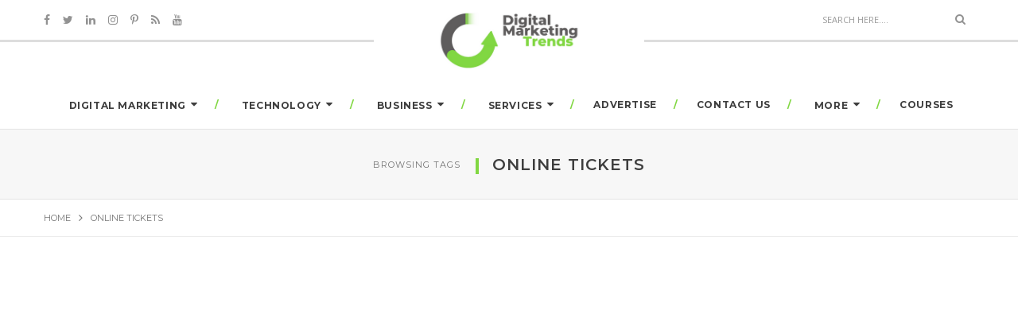

--- FILE ---
content_type: text/html; charset=UTF-8
request_url: https://digitalmarketingtrends.in/tag/online-tickets/
body_size: 18700
content:
<!DOCTYPE html>
<html lang="en-US" class="no-js">

<head>
	<!-- Google Tag Manager -->
<script>(function(w,d,s,l,i){w[l]=w[l]||[];w[l].push({'gtm.start':
new Date().getTime(),event:'gtm.js'});var f=d.getElementsByTagName(s)[0],
j=d.createElement(s),dl=l!='dataLayer'?'&l='+l:'';j.async=true;j.src=
'https://www.googletagmanager.com/gtm.js?id='+i+dl;f.parentNode.insertBefore(j,f);
})(window,document,'script','dataLayer','GTM-5ZX8MM3');</script>
<!-- End Google Tag Manager -->
    <!-- keywords -->
	<meta charset="UTF-8">
	<link rel="profile" href="http://gmpg.org/xfn/11">
	    <!-- viewport -->
	<meta name="viewport" content="width=device-width,initial-scale=1.0" />
    <!-- default IE9 -->
    <meta http-equiv="X-UA-Compatible" content="IE=Edge">

    <script>(function(html){html.className = html.className.replace(/\bno-js\b/,'js')})(document.documentElement);</script>
<meta name='robots' content='index, follow, max-image-preview:large, max-snippet:-1, max-video-preview:-1' />
		<style>img:is([sizes="auto" i], [sizes^="auto," i]) { contain-intrinsic-size: 3000px 1500px }</style>
		
	<!-- This site is optimized with the Yoast SEO plugin v24.5 - https://yoast.com/wordpress/plugins/seo/ -->
	<title>Online Tickets Archives - Digital Marketing Trends</title>
	<link rel="canonical" href="https://digitalmarketingtrends.in/tag/online-tickets/" />
	<meta property="og:locale" content="en_US" />
	<meta property="og:type" content="article" />
	<meta property="og:title" content="Online Tickets Archives - Digital Marketing Trends" />
	<meta property="og:url" content="https://digitalmarketingtrends.in/tag/online-tickets/" />
	<meta property="og:site_name" content="Digital Marketing Trends" />
	<meta name="twitter:card" content="summary_large_image" />
	<meta name="twitter:site" content="@DMTindia" />
	<script type="application/ld+json" class="yoast-schema-graph">{"@context":"https://schema.org","@graph":[{"@type":"CollectionPage","@id":"https://digitalmarketingtrends.in/tag/online-tickets/","url":"https://digitalmarketingtrends.in/tag/online-tickets/","name":"Online Tickets Archives - Digital Marketing Trends","isPartOf":{"@id":"https://digitalmarketingtrends.in/#website"},"primaryImageOfPage":{"@id":"https://digitalmarketingtrends.in/tag/online-tickets/#primaryimage"},"image":{"@id":"https://digitalmarketingtrends.in/tag/online-tickets/#primaryimage"},"thumbnailUrl":"https://digitalmarketingtrends.in/wp-content/uploads/2019/11/Event-Marketing-How-New-Technologies-Are-Revolutionizing-An-Age-Old-Business.png","breadcrumb":{"@id":"https://digitalmarketingtrends.in/tag/online-tickets/#breadcrumb"},"inLanguage":"en-US"},{"@type":"ImageObject","inLanguage":"en-US","@id":"https://digitalmarketingtrends.in/tag/online-tickets/#primaryimage","url":"https://digitalmarketingtrends.in/wp-content/uploads/2019/11/Event-Marketing-How-New-Technologies-Are-Revolutionizing-An-Age-Old-Business.png","contentUrl":"https://digitalmarketingtrends.in/wp-content/uploads/2019/11/Event-Marketing-How-New-Technologies-Are-Revolutionizing-An-Age-Old-Business.png","width":1280,"height":720,"caption":"Event Marketing How New Technologies Are Revolutionizing An Age-Old Business"},{"@type":"BreadcrumbList","@id":"https://digitalmarketingtrends.in/tag/online-tickets/#breadcrumb","itemListElement":[{"@type":"ListItem","position":1,"name":"Home","item":"https://digitalmarketingtrends.in/"},{"@type":"ListItem","position":2,"name":"Online Tickets"}]},{"@type":"WebSite","@id":"https://digitalmarketingtrends.in/#website","url":"https://digitalmarketingtrends.in/","name":"Digital Marketing Trends","description":"Digital Marketer Magazine","publisher":{"@id":"https://digitalmarketingtrends.in/#organization"},"potentialAction":[{"@type":"SearchAction","target":{"@type":"EntryPoint","urlTemplate":"https://digitalmarketingtrends.in/?s={search_term_string}"},"query-input":{"@type":"PropertyValueSpecification","valueRequired":true,"valueName":"search_term_string"}}],"inLanguage":"en-US"},{"@type":"Organization","@id":"https://digitalmarketingtrends.in/#organization","name":"Digital Marketing Trends","url":"https://digitalmarketingtrends.in/","logo":{"@type":"ImageObject","inLanguage":"en-US","@id":"https://digitalmarketingtrends.in/#/schema/logo/image/","url":"https://secureservercdn.net/160.153.137.14/x2z.478.myftpupload.com/wp-content/uploads/2018/04/dmt-india-logo-transparent.png?time=1632475041","contentUrl":"https://secureservercdn.net/160.153.137.14/x2z.478.myftpupload.com/wp-content/uploads/2018/04/dmt-india-logo-transparent.png?time=1632475041","width":"500","height":"500","caption":"Digital Marketing Trends"},"image":{"@id":"https://digitalmarketingtrends.in/#/schema/logo/image/"},"sameAs":["https://www.facebook.com/dmt.in/","https://x.com/DMTindia","https://www.instagram.com/digitalmarketingtrends.in/","https://www.linkedin.com/company/dmtindia/","https://in.pinterest.com/DigitalMTrends/","https://www.youtube.com/c/DigitalMarketingTrends"]}]}</script>
	<!-- / Yoast SEO plugin. -->


<link rel='dns-prefetch' href='//fonts.googleapis.com' />
<link rel="alternate" type="application/rss+xml" title="Digital Marketing Trends &raquo; Feed" href="https://digitalmarketingtrends.in/feed/" />
<link rel="alternate" type="application/rss+xml" title="Digital Marketing Trends &raquo; Comments Feed" href="https://digitalmarketingtrends.in/comments/feed/" />
<link rel="alternate" type="application/rss+xml" title="Digital Marketing Trends &raquo; Online Tickets Tag Feed" href="https://digitalmarketingtrends.in/tag/online-tickets/feed/" />
<script type="text/javascript">
/* <![CDATA[ */
window._wpemojiSettings = {"baseUrl":"https:\/\/s.w.org\/images\/core\/emoji\/15.0.3\/72x72\/","ext":".png","svgUrl":"https:\/\/s.w.org\/images\/core\/emoji\/15.0.3\/svg\/","svgExt":".svg","source":{"concatemoji":"https:\/\/digitalmarketingtrends.in\/wp-includes\/js\/wp-emoji-release.min.js?ver=6.5.4"}};
/*! This file is auto-generated */
!function(i,n){var o,s,e;function c(e){try{var t={supportTests:e,timestamp:(new Date).valueOf()};sessionStorage.setItem(o,JSON.stringify(t))}catch(e){}}function p(e,t,n){e.clearRect(0,0,e.canvas.width,e.canvas.height),e.fillText(t,0,0);var t=new Uint32Array(e.getImageData(0,0,e.canvas.width,e.canvas.height).data),r=(e.clearRect(0,0,e.canvas.width,e.canvas.height),e.fillText(n,0,0),new Uint32Array(e.getImageData(0,0,e.canvas.width,e.canvas.height).data));return t.every(function(e,t){return e===r[t]})}function u(e,t,n){switch(t){case"flag":return n(e,"\ud83c\udff3\ufe0f\u200d\u26a7\ufe0f","\ud83c\udff3\ufe0f\u200b\u26a7\ufe0f")?!1:!n(e,"\ud83c\uddfa\ud83c\uddf3","\ud83c\uddfa\u200b\ud83c\uddf3")&&!n(e,"\ud83c\udff4\udb40\udc67\udb40\udc62\udb40\udc65\udb40\udc6e\udb40\udc67\udb40\udc7f","\ud83c\udff4\u200b\udb40\udc67\u200b\udb40\udc62\u200b\udb40\udc65\u200b\udb40\udc6e\u200b\udb40\udc67\u200b\udb40\udc7f");case"emoji":return!n(e,"\ud83d\udc26\u200d\u2b1b","\ud83d\udc26\u200b\u2b1b")}return!1}function f(e,t,n){var r="undefined"!=typeof WorkerGlobalScope&&self instanceof WorkerGlobalScope?new OffscreenCanvas(300,150):i.createElement("canvas"),a=r.getContext("2d",{willReadFrequently:!0}),o=(a.textBaseline="top",a.font="600 32px Arial",{});return e.forEach(function(e){o[e]=t(a,e,n)}),o}function t(e){var t=i.createElement("script");t.src=e,t.defer=!0,i.head.appendChild(t)}"undefined"!=typeof Promise&&(o="wpEmojiSettingsSupports",s=["flag","emoji"],n.supports={everything:!0,everythingExceptFlag:!0},e=new Promise(function(e){i.addEventListener("DOMContentLoaded",e,{once:!0})}),new Promise(function(t){var n=function(){try{var e=JSON.parse(sessionStorage.getItem(o));if("object"==typeof e&&"number"==typeof e.timestamp&&(new Date).valueOf()<e.timestamp+604800&&"object"==typeof e.supportTests)return e.supportTests}catch(e){}return null}();if(!n){if("undefined"!=typeof Worker&&"undefined"!=typeof OffscreenCanvas&&"undefined"!=typeof URL&&URL.createObjectURL&&"undefined"!=typeof Blob)try{var e="postMessage("+f.toString()+"("+[JSON.stringify(s),u.toString(),p.toString()].join(",")+"));",r=new Blob([e],{type:"text/javascript"}),a=new Worker(URL.createObjectURL(r),{name:"wpTestEmojiSupports"});return void(a.onmessage=function(e){c(n=e.data),a.terminate(),t(n)})}catch(e){}c(n=f(s,u,p))}t(n)}).then(function(e){for(var t in e)n.supports[t]=e[t],n.supports.everything=n.supports.everything&&n.supports[t],"flag"!==t&&(n.supports.everythingExceptFlag=n.supports.everythingExceptFlag&&n.supports[t]);n.supports.everythingExceptFlag=n.supports.everythingExceptFlag&&!n.supports.flag,n.DOMReady=!1,n.readyCallback=function(){n.DOMReady=!0}}).then(function(){return e}).then(function(){var e;n.supports.everything||(n.readyCallback(),(e=n.source||{}).concatemoji?t(e.concatemoji):e.wpemoji&&e.twemoji&&(t(e.twemoji),t(e.wpemoji)))}))}((window,document),window._wpemojiSettings);
/* ]]> */
</script>

<style id='wp-emoji-styles-inline-css' type='text/css'>

	img.wp-smiley, img.emoji {
		display: inline !important;
		border: none !important;
		box-shadow: none !important;
		height: 1em !important;
		width: 1em !important;
		margin: 0 0.07em !important;
		vertical-align: -0.1em !important;
		background: none !important;
		padding: 0 !important;
	}
</style>
<link rel='stylesheet' id='wp-block-library-css' href='https://digitalmarketingtrends.in/wp-includes/css/dist/block-library/style.min.css?ver=6.5.4' type='text/css' media='all' />
<style id='classic-theme-styles-inline-css' type='text/css'>
/*! This file is auto-generated */
.wp-block-button__link{color:#fff;background-color:#32373c;border-radius:9999px;box-shadow:none;text-decoration:none;padding:calc(.667em + 2px) calc(1.333em + 2px);font-size:1.125em}.wp-block-file__button{background:#32373c;color:#fff;text-decoration:none}
</style>
<style id='global-styles-inline-css' type='text/css'>
body{--wp--preset--color--black: #000000;--wp--preset--color--cyan-bluish-gray: #abb8c3;--wp--preset--color--white: #ffffff;--wp--preset--color--pale-pink: #f78da7;--wp--preset--color--vivid-red: #cf2e2e;--wp--preset--color--luminous-vivid-orange: #ff6900;--wp--preset--color--luminous-vivid-amber: #fcb900;--wp--preset--color--light-green-cyan: #7bdcb5;--wp--preset--color--vivid-green-cyan: #00d084;--wp--preset--color--pale-cyan-blue: #8ed1fc;--wp--preset--color--vivid-cyan-blue: #0693e3;--wp--preset--color--vivid-purple: #9b51e0;--wp--preset--gradient--vivid-cyan-blue-to-vivid-purple: linear-gradient(135deg,rgba(6,147,227,1) 0%,rgb(155,81,224) 100%);--wp--preset--gradient--light-green-cyan-to-vivid-green-cyan: linear-gradient(135deg,rgb(122,220,180) 0%,rgb(0,208,130) 100%);--wp--preset--gradient--luminous-vivid-amber-to-luminous-vivid-orange: linear-gradient(135deg,rgba(252,185,0,1) 0%,rgba(255,105,0,1) 100%);--wp--preset--gradient--luminous-vivid-orange-to-vivid-red: linear-gradient(135deg,rgba(255,105,0,1) 0%,rgb(207,46,46) 100%);--wp--preset--gradient--very-light-gray-to-cyan-bluish-gray: linear-gradient(135deg,rgb(238,238,238) 0%,rgb(169,184,195) 100%);--wp--preset--gradient--cool-to-warm-spectrum: linear-gradient(135deg,rgb(74,234,220) 0%,rgb(151,120,209) 20%,rgb(207,42,186) 40%,rgb(238,44,130) 60%,rgb(251,105,98) 80%,rgb(254,248,76) 100%);--wp--preset--gradient--blush-light-purple: linear-gradient(135deg,rgb(255,206,236) 0%,rgb(152,150,240) 100%);--wp--preset--gradient--blush-bordeaux: linear-gradient(135deg,rgb(254,205,165) 0%,rgb(254,45,45) 50%,rgb(107,0,62) 100%);--wp--preset--gradient--luminous-dusk: linear-gradient(135deg,rgb(255,203,112) 0%,rgb(199,81,192) 50%,rgb(65,88,208) 100%);--wp--preset--gradient--pale-ocean: linear-gradient(135deg,rgb(255,245,203) 0%,rgb(182,227,212) 50%,rgb(51,167,181) 100%);--wp--preset--gradient--electric-grass: linear-gradient(135deg,rgb(202,248,128) 0%,rgb(113,206,126) 100%);--wp--preset--gradient--midnight: linear-gradient(135deg,rgb(2,3,129) 0%,rgb(40,116,252) 100%);--wp--preset--font-size--small: 13px;--wp--preset--font-size--medium: 20px;--wp--preset--font-size--large: 36px;--wp--preset--font-size--x-large: 42px;--wp--preset--spacing--20: 0.44rem;--wp--preset--spacing--30: 0.67rem;--wp--preset--spacing--40: 1rem;--wp--preset--spacing--50: 1.5rem;--wp--preset--spacing--60: 2.25rem;--wp--preset--spacing--70: 3.38rem;--wp--preset--spacing--80: 5.06rem;--wp--preset--shadow--natural: 6px 6px 9px rgba(0, 0, 0, 0.2);--wp--preset--shadow--deep: 12px 12px 50px rgba(0, 0, 0, 0.4);--wp--preset--shadow--sharp: 6px 6px 0px rgba(0, 0, 0, 0.2);--wp--preset--shadow--outlined: 6px 6px 0px -3px rgba(255, 255, 255, 1), 6px 6px rgba(0, 0, 0, 1);--wp--preset--shadow--crisp: 6px 6px 0px rgba(0, 0, 0, 1);}:where(.is-layout-flex){gap: 0.5em;}:where(.is-layout-grid){gap: 0.5em;}body .is-layout-flex{display: flex;}body .is-layout-flex{flex-wrap: wrap;align-items: center;}body .is-layout-flex > *{margin: 0;}body .is-layout-grid{display: grid;}body .is-layout-grid > *{margin: 0;}:where(.wp-block-columns.is-layout-flex){gap: 2em;}:where(.wp-block-columns.is-layout-grid){gap: 2em;}:where(.wp-block-post-template.is-layout-flex){gap: 1.25em;}:where(.wp-block-post-template.is-layout-grid){gap: 1.25em;}.has-black-color{color: var(--wp--preset--color--black) !important;}.has-cyan-bluish-gray-color{color: var(--wp--preset--color--cyan-bluish-gray) !important;}.has-white-color{color: var(--wp--preset--color--white) !important;}.has-pale-pink-color{color: var(--wp--preset--color--pale-pink) !important;}.has-vivid-red-color{color: var(--wp--preset--color--vivid-red) !important;}.has-luminous-vivid-orange-color{color: var(--wp--preset--color--luminous-vivid-orange) !important;}.has-luminous-vivid-amber-color{color: var(--wp--preset--color--luminous-vivid-amber) !important;}.has-light-green-cyan-color{color: var(--wp--preset--color--light-green-cyan) !important;}.has-vivid-green-cyan-color{color: var(--wp--preset--color--vivid-green-cyan) !important;}.has-pale-cyan-blue-color{color: var(--wp--preset--color--pale-cyan-blue) !important;}.has-vivid-cyan-blue-color{color: var(--wp--preset--color--vivid-cyan-blue) !important;}.has-vivid-purple-color{color: var(--wp--preset--color--vivid-purple) !important;}.has-black-background-color{background-color: var(--wp--preset--color--black) !important;}.has-cyan-bluish-gray-background-color{background-color: var(--wp--preset--color--cyan-bluish-gray) !important;}.has-white-background-color{background-color: var(--wp--preset--color--white) !important;}.has-pale-pink-background-color{background-color: var(--wp--preset--color--pale-pink) !important;}.has-vivid-red-background-color{background-color: var(--wp--preset--color--vivid-red) !important;}.has-luminous-vivid-orange-background-color{background-color: var(--wp--preset--color--luminous-vivid-orange) !important;}.has-luminous-vivid-amber-background-color{background-color: var(--wp--preset--color--luminous-vivid-amber) !important;}.has-light-green-cyan-background-color{background-color: var(--wp--preset--color--light-green-cyan) !important;}.has-vivid-green-cyan-background-color{background-color: var(--wp--preset--color--vivid-green-cyan) !important;}.has-pale-cyan-blue-background-color{background-color: var(--wp--preset--color--pale-cyan-blue) !important;}.has-vivid-cyan-blue-background-color{background-color: var(--wp--preset--color--vivid-cyan-blue) !important;}.has-vivid-purple-background-color{background-color: var(--wp--preset--color--vivid-purple) !important;}.has-black-border-color{border-color: var(--wp--preset--color--black) !important;}.has-cyan-bluish-gray-border-color{border-color: var(--wp--preset--color--cyan-bluish-gray) !important;}.has-white-border-color{border-color: var(--wp--preset--color--white) !important;}.has-pale-pink-border-color{border-color: var(--wp--preset--color--pale-pink) !important;}.has-vivid-red-border-color{border-color: var(--wp--preset--color--vivid-red) !important;}.has-luminous-vivid-orange-border-color{border-color: var(--wp--preset--color--luminous-vivid-orange) !important;}.has-luminous-vivid-amber-border-color{border-color: var(--wp--preset--color--luminous-vivid-amber) !important;}.has-light-green-cyan-border-color{border-color: var(--wp--preset--color--light-green-cyan) !important;}.has-vivid-green-cyan-border-color{border-color: var(--wp--preset--color--vivid-green-cyan) !important;}.has-pale-cyan-blue-border-color{border-color: var(--wp--preset--color--pale-cyan-blue) !important;}.has-vivid-cyan-blue-border-color{border-color: var(--wp--preset--color--vivid-cyan-blue) !important;}.has-vivid-purple-border-color{border-color: var(--wp--preset--color--vivid-purple) !important;}.has-vivid-cyan-blue-to-vivid-purple-gradient-background{background: var(--wp--preset--gradient--vivid-cyan-blue-to-vivid-purple) !important;}.has-light-green-cyan-to-vivid-green-cyan-gradient-background{background: var(--wp--preset--gradient--light-green-cyan-to-vivid-green-cyan) !important;}.has-luminous-vivid-amber-to-luminous-vivid-orange-gradient-background{background: var(--wp--preset--gradient--luminous-vivid-amber-to-luminous-vivid-orange) !important;}.has-luminous-vivid-orange-to-vivid-red-gradient-background{background: var(--wp--preset--gradient--luminous-vivid-orange-to-vivid-red) !important;}.has-very-light-gray-to-cyan-bluish-gray-gradient-background{background: var(--wp--preset--gradient--very-light-gray-to-cyan-bluish-gray) !important;}.has-cool-to-warm-spectrum-gradient-background{background: var(--wp--preset--gradient--cool-to-warm-spectrum) !important;}.has-blush-light-purple-gradient-background{background: var(--wp--preset--gradient--blush-light-purple) !important;}.has-blush-bordeaux-gradient-background{background: var(--wp--preset--gradient--blush-bordeaux) !important;}.has-luminous-dusk-gradient-background{background: var(--wp--preset--gradient--luminous-dusk) !important;}.has-pale-ocean-gradient-background{background: var(--wp--preset--gradient--pale-ocean) !important;}.has-electric-grass-gradient-background{background: var(--wp--preset--gradient--electric-grass) !important;}.has-midnight-gradient-background{background: var(--wp--preset--gradient--midnight) !important;}.has-small-font-size{font-size: var(--wp--preset--font-size--small) !important;}.has-medium-font-size{font-size: var(--wp--preset--font-size--medium) !important;}.has-large-font-size{font-size: var(--wp--preset--font-size--large) !important;}.has-x-large-font-size{font-size: var(--wp--preset--font-size--x-large) !important;}
.wp-block-navigation a:where(:not(.wp-element-button)){color: inherit;}
:where(.wp-block-post-template.is-layout-flex){gap: 1.25em;}:where(.wp-block-post-template.is-layout-grid){gap: 1.25em;}
:where(.wp-block-columns.is-layout-flex){gap: 2em;}:where(.wp-block-columns.is-layout-grid){gap: 2em;}
.wp-block-pullquote{font-size: 1.5em;line-height: 1.6;}
</style>
<link rel='stylesheet' id='bcct_style-css' href='https://digitalmarketingtrends.in/wp-content/plugins/better-click-to-tweet/assets/css/styles.css?ver=3.0' type='text/css' media='all' />
<link rel='stylesheet' id='contact-form-7-css' href='https://digitalmarketingtrends.in/wp-content/plugins/contact-form-7/includes/css/styles.css?ver=5.9.8' type='text/css' media='all' />
<link rel='stylesheet' id='easy_author_image-css' href='https://digitalmarketingtrends.in/wp-content/plugins/easy-author-image/css/easy-author-image.css?ver=6.5.4' type='text/css' media='all' />
<link rel='stylesheet' id='inbound-shortcodes-css' href='https://digitalmarketingtrends.in/wp-content/plugins/cta/shared/shortcodes/css/frontend-render.css?ver=6.5.4' type='text/css' media='all' />
<link rel='stylesheet' id='mc4wp-form-themes-css' href='https://digitalmarketingtrends.in/wp-content/plugins/mailchimp-for-wp/assets/css/form-themes.css?ver=4.10.9' type='text/css' media='all' />
<link rel='stylesheet' id='paperio-google-font-css' href='//fonts.googleapis.com/css?family=Open+Sans%3A100%2C200%2C300%2C400%2C500%2C600%2C700%2C800%2C900%7CMontserrat%3A100%2C200%2C300%2C400%2C500%2C600%2C700%2C800%2C900&#038;subset=latin%2Clatin-ext%2Ccyrillic%2Ccyrillic-ext%2Cgreek%2Cgreek-ext%2Cvietnamese' type='text/css' media='all' />
<link rel='stylesheet' id='bootstrap-css' href='https://digitalmarketingtrends.in/wp-content/themes/paperio/assets/css/bootstrap.min.css?ver=3.3.5' type='text/css' media='all' />
<link rel='stylesheet' id='font-awesome-css' href='https://digitalmarketingtrends.in/wp-content/plugins/elementor/assets/lib/font-awesome/css/font-awesome.min.css?ver=4.7.0' type='text/css' media='all' />
<link rel='stylesheet' id='owl-carousel-css' href='https://digitalmarketingtrends.in/wp-content/themes/paperio/assets/css/owl.carousel.css?ver=1.3.3' type='text/css' media='all' />
<link rel='stylesheet' id='owl-transitions-css' href='https://digitalmarketingtrends.in/wp-content/themes/paperio/assets/css/owl.transitions.css?ver=1.3.3' type='text/css' media='all' />
<link rel='stylesheet' id='magnific-popup-css' href='https://digitalmarketingtrends.in/wp-content/themes/paperio/assets/css/magnific-popup.css?ver=1.2' type='text/css' media='all' />
<link rel='stylesheet' id='paperio-style-css' href='https://digitalmarketingtrends.in/wp-content/themes/paperio/style.css?ver=1.2' type='text/css' media='all' />
<link rel='stylesheet' id='paperio-responsive-style-css' href='https://digitalmarketingtrends.in/wp-content/themes/paperio/assets/css/responsive.css?ver=1.2' type='text/css' media='all' />
<link rel='stylesheet' id='elementor-frontend-css' href='https://digitalmarketingtrends.in/wp-content/plugins/elementor/assets/css/frontend.min.css?ver=3.29.2' type='text/css' media='all' />
<link rel='stylesheet' id='eael-general-css' href='https://digitalmarketingtrends.in/wp-content/plugins/essential-addons-for-elementor-lite/assets/front-end/css/view/general.min.css?ver=6.5.4' type='text/css' media='all' />
<script type="text/javascript" src="https://digitalmarketingtrends.in/wp-includes/js/jquery/jquery.min.js?ver=3.7.1" id="jquery-core-js"></script>
<script type="text/javascript" src="https://digitalmarketingtrends.in/wp-includes/js/jquery/jquery-migrate.min.js?ver=3.4.1" id="jquery-migrate-js"></script>
<!--[if lt IE 9]>
<script type="text/javascript" src="https://digitalmarketingtrends.in/wp-content/themes/paperio/assets/js/html5shiv.js?ver=3.7.3" id="paperio-html5-js"></script>
<![endif]-->
<script type="text/javascript" src="https://digitalmarketingtrends.in/wp-content/plugins/paperio-addons/js/instafeed.min.js?ver=1.3.3" id="instafeed-js"></script>
<script type="text/javascript" id="cta-load-variation-js-extra">
/* <![CDATA[ */
var cta_variation = {"cta_id":null,"admin_url":"https:\/\/digitalmarketingtrends.in\/wp-admin\/admin-ajax.php","home_url":"https:\/\/digitalmarketingtrends.in","split_testing":"1","sticky_cta":"1","page_tracking":"off"};
/* ]]> */
</script>
<script type="text/javascript" src="https://digitalmarketingtrends.in/wp-content/plugins/cta/assets/js/cta-variation.js" id="cta-load-variation-js"></script>
<script type="text/javascript" id="inbound-analytics-js-extra">
/* <![CDATA[ */
var inbound_settings = {"post_id":"2289","post_type":"post","variation_id":"0","ip_address":"18.118.140.29","wp_lead_data":{"lead_id":null,"lead_email":null,"lead_uid":null,"lead_nonce":null},"admin_url":"https:\/\/digitalmarketingtrends.in\/wp-admin\/admin-ajax.php","track_time":"2025\/12\/20 11:07:26","page_tracking":"off","search_tracking":"off","comment_tracking":"off","custom_mapping":[],"is_admin":"","ajax_nonce":"265b3ec34e"};
/* ]]> */
</script>
<script type="text/javascript" src="https://digitalmarketingtrends.in/wp-content/plugins/cta/shared/assets/js/frontend/analytics/inboundAnalytics.min.js" id="inbound-analytics-js"></script>
<link rel="https://api.w.org/" href="https://digitalmarketingtrends.in/wp-json/" /><link rel="alternate" type="application/json" href="https://digitalmarketingtrends.in/wp-json/wp/v2/tags/2289" /><link rel="EditURI" type="application/rsd+xml" title="RSD" href="https://digitalmarketingtrends.in/xmlrpc.php?rsd" />
<meta name="generator" content="WordPress 6.5.4" />
<meta name="generator" content="Elementor 3.29.2; features: additional_custom_breakpoints, e_local_google_fonts; settings: css_print_method-external, google_font-enabled, font_display-auto">
			<style>
				.e-con.e-parent:nth-of-type(n+4):not(.e-lazyloaded):not(.e-no-lazyload),
				.e-con.e-parent:nth-of-type(n+4):not(.e-lazyloaded):not(.e-no-lazyload) * {
					background-image: none !important;
				}
				@media screen and (max-height: 1024px) {
					.e-con.e-parent:nth-of-type(n+3):not(.e-lazyloaded):not(.e-no-lazyload),
					.e-con.e-parent:nth-of-type(n+3):not(.e-lazyloaded):not(.e-no-lazyload) * {
						background-image: none !important;
					}
				}
				@media screen and (max-height: 640px) {
					.e-con.e-parent:nth-of-type(n+2):not(.e-lazyloaded):not(.e-no-lazyload),
					.e-con.e-parent:nth-of-type(n+2):not(.e-lazyloaded):not(.e-no-lazyload) * {
						background-image: none !important;
					}
				}
			</style>
			<link rel="icon" href="https://digitalmarketingtrends.in/wp-content/uploads/2022/04/cropped-Digital-Marketing-Trends-Icon-32x32.png" sizes="32x32" />
<link rel="icon" href="https://digitalmarketingtrends.in/wp-content/uploads/2022/04/cropped-Digital-Marketing-Trends-Icon-192x192.png" sizes="192x192" />
<link rel="apple-touch-icon" href="https://digitalmarketingtrends.in/wp-content/uploads/2022/04/cropped-Digital-Marketing-Trends-Icon-180x180.png" />
<meta name="msapplication-TileImage" content="https://digitalmarketingtrends.in/wp-content/uploads/2022/04/cropped-Digital-Marketing-Trends-Icon-270x270.png" />
<style id="paperio-custom-css" type="text/css">.theme-custom-color blockquote.blog-image:before,.theme-custom-color .owl-slider-style-4 .banner-content::before,.theme-custom-color .content-area p a,.theme-custom-color .social-icon-fa,.theme-custom-color .arrow-pagination .owl-prev:hover,.theme-custom-color .arrow-pagination .owl-next:hover,.theme-custom-color .sidebar-style3 h5 span::before,.theme-custom-color .breadcrumb-style-1 .breadcrumb > li > a:focus,.theme-custom-color .pagination-style-1 .pagination > li > a:hover,.theme-custom-color .pagination-style-1 .pagination > li > span:focus,.theme-custom-color .pagination-style-1 .pagination > li > span:hover,.theme-custom-color .breadcrumb-style-1 .breadcrumb li a:hover,.theme-custom-color .separator:after,.theme-custom-color .separator:before,.theme-custom-color .breadcrumb-style-1 .breadcrumb > li > a:focus,.theme-custom-color .pagination-style-1 .pagination > li > a:hover,.theme-custom-color .pagination-style-1 .pagination > li > span:focus,.theme-custom-color .pagination-style-1 .pagination > li > span:hover,.theme-custom-color .owl-next-prev-arrow-style3 .owl-prev:hover,.theme-custom-color .owl-next-prev-arrow-style3 .owl-next:hover,.theme-custom-color .header-main .navbar-nav > li a.dropdown-toggle:after,.theme-custom-color .header-main .paperio-default-menu > li a:after,.theme-custom-color .text-color,.theme-custom-color .sidebar-style1 .follow-box li a,.theme-custom-color .about-three-box .fa,.theme-custom-color .about-content-box span {color:#81d742}.theme-custom-color .sidebar-style3 .follow-box li a:hover,.theme-custom-color .page-title-small h2::before,.theme-custom-color .sidebar-style2 .follow-box li a:hover,.theme-custom-color .owl-next-prev-arrow-style4 .owl-buttons div:hover,.theme-custom-color .background-color,.theme-custom-color .owl-next-prev-arrow-style1 .owl-buttons div:hover,.theme-custom-color .btn-color,.theme-custom-color .right-separator::before,.theme-custom-color .sidebar-style4 .follow-box li a:hover{background:#81d742;}.theme-custom-color .blog-listing-style7:hover .banner-content,.theme-custom-color .promo-area-style2 .promo-border p:before,.theme-custom-color .sidebar-style3 .follow-box li a:hover,.theme-custom-color .owl-next-prev-arrow-style1 .owl-buttons div,.theme-custom-color .owl-next-prev-arrow-style4 .owl-buttons div:hover{border-color:#81d742;}.theme-custom-color .header-border,.theme-custom-color .title-border-right::after,.theme-custom-color .title-border-center span:before,.theme-custom-color .title-border-center span:after,.theme-custom-color .border-footer{border-color:rgba(129,215,66,0.2);}.theme-custom-color a:hover,.theme-custom-color a:focus,.theme-custom-color .header-main .nav > li:hover > a,.theme-custom-color .header-main .nav > li > a:focus,.theme-custom-color .nav > li > a:hover,.theme-custom-color .header-style-2 .navbar-nav > li a.dropdown-toggle:after,.theme-custom-color .breadcrumb-style-1 .breadcrumb li a:hover,.theme-custom-color .text-link-light-gray:hover,.theme-custom-color .text-link-white:hover,.theme-custom-color .widget_categories li ul.children li a:hover,.theme-custom-color .widget_categories li ul.children li a:focus{color:#81d742;}body{font-family:Open Sans,sans-serif;}.alt-font,.mfp-title,h1,h2,h3,h4,h5,h6,.breadcrumb-style-1 .breadcrumb li,.site-footer .tagcloud a,#success,.paperio-default-menu li{font-family:Montserrat,sans-serif;}header.header-main .header-border{border-color:#dddddd;}.navbar-default .navbar-nav li a{text-transform:uppercase;}.entry-content,.entry-content p{font-size:16px;}.entry-content p a{color:#81d742;}.entry-content p a:hover{color:#000000;}</style>	<meta name="google-site-verification" content="YSm6ZdYRW8b2RE9ET7ANw2Uu6OIMUQtqtgkQ1qqmB_c" />
	<script data-ad-client="ca-pub-6583639247593873" async src="https://pagead2.googlesyndication.com/pagead/js/adsbygoogle.js"></script>
</head>
<body class="archive tag tag-online-tickets tag-2289 theme-custom-color paperio-theme-option elementor-default elementor-kit-3715" itemscope="itemscope" itemtype="http://schema.org/WebPage">
	<!-- Google Tag Manager (noscript) -->
<noscript><iframe src="https://www.googletagmanager.com/ns.html?id=GTM-5ZX8MM3"
height="0" width="0" style="display:none;visibility:hidden"></iframe></noscript>
<!-- End Google Tag Manager (noscript) -->

<!-- Header --><header id="masthead" class="header-main bg-white navbar-fixed-top header-img navbar-bottom" itemscope="itemscope" itemtype="http://schema.org/WPHeader"><!-- Header Logo --><div class="header-border header-logo"><div class="container"><div class="row"><!-- Social Icons -->
<div class="col-md-4 col-sm-4 col-xs-6 social-icon"><a href="https://www.facebook.com/DigitalMarketingTrendsMagazine/" target="_blank"><i class="fa fa-facebook"></i></a><a href="https://twitter.com/dmtmagazine" target="_blank"><i class="fa fa-twitter"></i></a><a href="https://www.linkedin.com/company/digital-marketing-trends-magazine/" target="_blank"><i class="fa fa-linkedin"></i></a><a href="https://www.instagram.com/digitalmarketingtrends.in/" target="_blank"><i class="fa fa-instagram"></i></a><a href="https://in.pinterest.com/digitalmtrends/" target="_blank"><i class="fa fa-pinterest-p"></i></a><a href="http://digitalmarketingtrends.in/feed/" target="_blank"><i class="fa fa-rss"></i></a><a href="https://www.youtube.com/c/DigitalMarketingTrends" target="_blank"><i class="fa fa-youtube"></i></a></div><!-- End Social Icons -->

<!-- logo -->
<div class="col-md-4 text-center no-padding"><div class="logo"><a href="https://digitalmarketingtrends.in/" rel="home" itemprop="url" class = "bg-white"><img src="http://digitalmarketingtrends.in/wp-content/uploads/2022/04/Digital-Marketing-Trends-Header.png" data-at2x="http://digitalmarketingtrends.in/wp-content/uploads/2022/04/Digital-Marketing-Trends-Header.png" alt="Digital Marketing Trends"></a></div></div><!-- end logo -->

<!-- Search -->
<div class="col-md-4 col-sm-4 col-xs-6 fl-right search-box"><form role="search" method="get" class="search-form navbar-form no-padding" action="https://digitalmarketingtrends.in/">
	<div class="input-group add-on">
		<input type="search" class="search-field form-control" placeholder="Search Here...." value="" name="s" />
		<div class="input-group-btn">
        	<button class="btn btn-default" type="submit"><i class="fa fa-search"></i></button>
        </div>
	</div>
</form></div><!--End Search --></div></div></div><!-- End Header Logo --><!-- Menu --><nav id="site-navigation" class="navbar navbar-default" itemscope="itemscope" itemtype="http://schema.org/SiteNavigationElement"><div class="container"><div class="row"><div class="col-md-12 col-sm-12 col-xs-12">
    <!-- toggle navigation -->
    <div class="navbar-header">
        <button data-target=".navbar-collapse" data-toggle="collapse" class="navbar-toggle" type="button">
            <span class="icon-bar"></span>
            <span class="icon-bar"></span>
            <span class="icon-bar"></span>
        </button>                       
    </div>
    <!-- end toggle navigation -->
    <!-- main menu -->
    <div class="menu-main-menu-container navbar-collapse collapse alt-font"><ul id="menu-home-top-menu" class="nav navbar-nav navbar-white paperio-default-menu"><li id="menu-item-4830" class="menu-item menu-item-type-taxonomy menu-item-object-category menu-item-has-children menu-item-4830 dropdown paperio-menu-sidebar"><a class="dropdown-caret-icon" data-toggle="dropdown"><i class="fa fa-caret-down"></i></a><a href="https://digitalmarketingtrends.in/digital-marketing/" class="dropdown-toggle" itemprop="url">Digital Marketing</a>
<ul class="sub-menu dropdown-menu">
	<li id="menu-item-4831" class="menu-item menu-item-type-taxonomy menu-item-object-category menu-item-4831 paperio-menu-sidebar"><a href="https://digitalmarketingtrends.in/digital-evolution/" itemprop="url">Digital Evolution</a></li>
	<li id="menu-item-4832" class="menu-item menu-item-type-taxonomy menu-item-object-category menu-item-4832 paperio-menu-sidebar"><a href="https://digitalmarketingtrends.in/digital-world/" itemprop="url">Digital World</a></li>
	<li id="menu-item-4833" class="menu-item menu-item-type-taxonomy menu-item-object-category menu-item-4833 paperio-menu-sidebar"><a href="https://digitalmarketingtrends.in/digital-economy/" itemprop="url">Digital Economy</a></li>
	<li id="menu-item-4834" class="menu-item menu-item-type-taxonomy menu-item-object-category menu-item-4834 paperio-menu-sidebar"><a href="https://digitalmarketingtrends.in/digital-human/" itemprop="url">Digital Human</a></li>
	<li id="menu-item-4835" class="menu-item menu-item-type-taxonomy menu-item-object-category menu-item-4835 paperio-menu-sidebar"><a href="https://digitalmarketingtrends.in/digital-marketing-news/" itemprop="url">Digital News</a></li>
	<li id="menu-item-4875" class="menu-item menu-item-type-taxonomy menu-item-object-category menu-item-has-children menu-item-4875 dropdown-submenu paperio-menu-sidebar"><a href="https://digitalmarketingtrends.in/digital-channels/" itemprop="url">Digital Channels</a>
	<ul class="sub-menu dropdown-menu">
		<li id="menu-item-4877" class="menu-item menu-item-type-taxonomy menu-item-object-category menu-item-4877 paperio-menu-sidebar"><a href="https://digitalmarketingtrends.in/content-marketing/" itemprop="url">Content Marketing</a></li>
		<li id="menu-item-4878" class="menu-item menu-item-type-taxonomy menu-item-object-category menu-item-4878 paperio-menu-sidebar"><a href="https://digitalmarketingtrends.in/video-marketing/" itemprop="url">Video Marketing</a></li>
		<li id="menu-item-4879" class="menu-item menu-item-type-taxonomy menu-item-object-category menu-item-4879 paperio-menu-sidebar"><a href="https://digitalmarketingtrends.in/influencer-marketing/" itemprop="url">Influencer Marketing</a></li>
		<li id="menu-item-4880" class="menu-item menu-item-type-taxonomy menu-item-object-category menu-item-4880 paperio-menu-sidebar"><a href="https://digitalmarketingtrends.in/email-marketing/" itemprop="url">Email Marketing</a></li>
		<li id="menu-item-4882" class="menu-item menu-item-type-taxonomy menu-item-object-category menu-item-4882 paperio-menu-sidebar"><a href="https://digitalmarketingtrends.in/mobile-marketing/" itemprop="url">Mobile Marketing</a></li>
		<li id="menu-item-4881" class="menu-item menu-item-type-taxonomy menu-item-object-category menu-item-4881 paperio-menu-sidebar"><a href="https://digitalmarketingtrends.in/app-marketing/" itemprop="url">App Marketing</a></li>
		<li id="menu-item-4883" class="menu-item menu-item-type-taxonomy menu-item-object-category menu-item-4883 paperio-menu-sidebar"><a href="https://digitalmarketingtrends.in/instagram-marketing/" itemprop="url">Instagram Marketing</a></li>
		<li id="menu-item-4884" class="menu-item menu-item-type-taxonomy menu-item-object-category menu-item-4884 paperio-menu-sidebar"><a href="https://digitalmarketingtrends.in/tiktok-marketing/" itemprop="url">TikTok Marketing</a></li>
		<li id="menu-item-4885" class="menu-item menu-item-type-taxonomy menu-item-object-category menu-item-4885 paperio-menu-sidebar"><a href="https://digitalmarketingtrends.in/affiliate-marketing/" itemprop="url">Affiliate Marketing</a></li>
	</ul>
</li>
	<li id="menu-item-4887" class="menu-item menu-item-type-taxonomy menu-item-object-category menu-item-has-children menu-item-4887 dropdown-submenu paperio-menu-sidebar"><a href="https://digitalmarketingtrends.in/digital-strategy/" itemprop="url">Digital Strategy</a>
	<ul class="sub-menu dropdown-menu">
		<li id="menu-item-4888" class="menu-item menu-item-type-taxonomy menu-item-object-category menu-item-4888 paperio-menu-sidebar"><a href="https://digitalmarketingtrends.in/seo-digital-marketing/" itemprop="url">SEO</a></li>
		<li id="menu-item-4889" class="menu-item menu-item-type-taxonomy menu-item-object-category menu-item-4889 paperio-menu-sidebar"><a href="https://digitalmarketingtrends.in/sem-digital-marketing/" itemprop="url">SEM</a></li>
		<li id="menu-item-4890" class="menu-item menu-item-type-taxonomy menu-item-object-category menu-item-4890 paperio-menu-sidebar"><a href="https://digitalmarketingtrends.in/social-media/" itemprop="url">Social Media</a></li>
		<li id="menu-item-4891" class="menu-item menu-item-type-taxonomy menu-item-object-category menu-item-4891 paperio-menu-sidebar"><a href="https://digitalmarketingtrends.in/orm/" itemprop="url">ORM</a></li>
		<li id="menu-item-4892" class="menu-item menu-item-type-taxonomy menu-item-object-category menu-item-4892 paperio-menu-sidebar"><a href="https://digitalmarketingtrends.in/backlinks/" itemprop="url">Backlinks</a></li>
		<li id="menu-item-4894" class="menu-item menu-item-type-taxonomy menu-item-object-category menu-item-4894 paperio-menu-sidebar"><a href="https://digitalmarketingtrends.in/infographic/" itemprop="url">Infographic</a></li>
		<li id="menu-item-4893" class="menu-item menu-item-type-taxonomy menu-item-object-category menu-item-4893 paperio-menu-sidebar"><a href="https://digitalmarketingtrends.in/gifs/" itemprop="url">GIFs</a></li>
		<li id="menu-item-4895" class="menu-item menu-item-type-taxonomy menu-item-object-category menu-item-4895 paperio-menu-sidebar"><a href="https://digitalmarketingtrends.in/youtube-videos/" itemprop="url">YouTube Videos</a></li>
	</ul>
</li>
</ul>
</li>
<li id="menu-item-4845" class="menu-item menu-item-type-taxonomy menu-item-object-category menu-item-has-children menu-item-4845 dropdown paperio-menu-sidebar"><a class="dropdown-caret-icon" data-toggle="dropdown"><i class="fa fa-caret-down"></i></a><a href="https://digitalmarketingtrends.in/technology/" class="dropdown-toggle" itemprop="url">Technology</a>
<ul class="sub-menu dropdown-menu">
	<li id="menu-item-4859" class="menu-item menu-item-type-taxonomy menu-item-object-category menu-item-4859 paperio-menu-sidebar"><a href="https://digitalmarketingtrends.in/apps/" itemprop="url">Apps</a></li>
	<li id="menu-item-4860" class="menu-item menu-item-type-taxonomy menu-item-object-category menu-item-4860 paperio-menu-sidebar"><a href="https://digitalmarketingtrends.in/gadgets/" itemprop="url">Gadgets</a></li>
	<li id="menu-item-4861" class="menu-item menu-item-type-taxonomy menu-item-object-category menu-item-4861 paperio-menu-sidebar"><a href="https://digitalmarketingtrends.in/software/" itemprop="url">Software</a></li>
	<li id="menu-item-4862" class="menu-item menu-item-type-taxonomy menu-item-object-category menu-item-4862 paperio-menu-sidebar"><a href="https://digitalmarketingtrends.in/mobile/" itemprop="url">Mobile</a></li>
	<li id="menu-item-4863" class="menu-item menu-item-type-taxonomy menu-item-object-category menu-item-4863 paperio-menu-sidebar"><a href="https://digitalmarketingtrends.in/games/" itemprop="url">Games</a></li>
	<li id="menu-item-4864" class="menu-item menu-item-type-taxonomy menu-item-object-category menu-item-4864 paperio-menu-sidebar"><a href="https://digitalmarketingtrends.in/user-experience/" itemprop="url">User Experience</a></li>
	<li id="menu-item-4865" class="menu-item menu-item-type-taxonomy menu-item-object-category menu-item-4865 paperio-menu-sidebar"><a href="https://digitalmarketingtrends.in/website-design/" itemprop="url">Website Design</a></li>
	<li id="menu-item-4866" class="menu-item menu-item-type-taxonomy menu-item-object-category menu-item-4866 paperio-menu-sidebar"><a href="https://digitalmarketingtrends.in/website-hosting/" itemprop="url">Website Hosting</a></li>
	<li id="menu-item-4867" class="menu-item menu-item-type-taxonomy menu-item-object-category menu-item-4867 paperio-menu-sidebar"><a href="https://digitalmarketingtrends.in/web-analytics/" itemprop="url">Web Analytics</a></li>
	<li id="menu-item-4868" class="menu-item menu-item-type-taxonomy menu-item-object-category menu-item-4868 paperio-menu-sidebar"><a href="https://digitalmarketingtrends.in/wordpress/" itemprop="url">WordPress</a></li>
	<li id="menu-item-4869" class="menu-item menu-item-type-taxonomy menu-item-object-category menu-item-4869 paperio-menu-sidebar"><a href="https://digitalmarketingtrends.in/e-commerce/" itemprop="url">E-commerce</a></li>
	<li id="menu-item-4870" class="menu-item menu-item-type-taxonomy menu-item-object-category menu-item-4870 paperio-menu-sidebar"><a href="https://digitalmarketingtrends.in/whatsapp-business/" itemprop="url">WhatsApp Business</a></li>
</ul>
</li>
<li id="menu-item-4846" class="menu-item menu-item-type-taxonomy menu-item-object-category menu-item-has-children menu-item-4846 dropdown paperio-menu-sidebar"><a class="dropdown-caret-icon" data-toggle="dropdown"><i class="fa fa-caret-down"></i></a><a href="https://digitalmarketingtrends.in/business/" class="dropdown-toggle" itemprop="url">Business</a>
<ul class="sub-menu dropdown-menu">
	<li id="menu-item-4848" class="menu-item menu-item-type-taxonomy menu-item-object-category menu-item-4848 paperio-menu-sidebar"><a href="https://digitalmarketingtrends.in/entrepreneurship/" itemprop="url">Entrepreneurship</a></li>
	<li id="menu-item-4849" class="menu-item menu-item-type-taxonomy menu-item-object-category menu-item-4849 paperio-menu-sidebar"><a href="https://digitalmarketingtrends.in/startup/" itemprop="url">StartUp</a></li>
	<li id="menu-item-4850" class="menu-item menu-item-type-taxonomy menu-item-object-category menu-item-4850 paperio-menu-sidebar"><a href="https://digitalmarketingtrends.in/branding/" itemprop="url">Branding</a></li>
	<li id="menu-item-4851" class="menu-item menu-item-type-taxonomy menu-item-object-category menu-item-4851 paperio-menu-sidebar"><a href="https://digitalmarketingtrends.in/creativity/" itemprop="url">Creativity</a></li>
	<li id="menu-item-4852" class="menu-item menu-item-type-taxonomy menu-item-object-category menu-item-4852 paperio-menu-sidebar"><a href="https://digitalmarketingtrends.in/innovation/" itemprop="url">Innovation</a></li>
	<li id="menu-item-4853" class="menu-item menu-item-type-taxonomy menu-item-object-category menu-item-4853 paperio-menu-sidebar"><a href="https://digitalmarketingtrends.in/curiosity/" itemprop="url">Curiosity</a></li>
	<li id="menu-item-4854" class="menu-item menu-item-type-taxonomy menu-item-object-category menu-item-4854 paperio-menu-sidebar"><a href="https://digitalmarketingtrends.in/events/" itemprop="url">Events</a></li>
	<li id="menu-item-4855" class="menu-item menu-item-type-taxonomy menu-item-object-category menu-item-4855 paperio-menu-sidebar"><a href="https://digitalmarketingtrends.in/interviews/" itemprop="url">Interviews</a></li>
	<li id="menu-item-4856" class="menu-item menu-item-type-taxonomy menu-item-object-category menu-item-4856 paperio-menu-sidebar"><a href="https://digitalmarketingtrends.in/guests/" itemprop="url">Guests</a></li>
	<li id="menu-item-4857" class="menu-item menu-item-type-taxonomy menu-item-object-category menu-item-4857 paperio-menu-sidebar"><a href="https://digitalmarketingtrends.in/reviews/" itemprop="url">REVIEWS</a></li>
</ul>
</li>
<li id="menu-item-5009" class="menu-item menu-item-type-post_type menu-item-object-page menu-item-has-children menu-item-5009 dropdown paperio-menu-sidebar"><a class="dropdown-caret-icon" data-toggle="dropdown"><i class="fa fa-caret-down"></i></a><a href="https://digitalmarketingtrends.in/digital-marketing-services/" class="dropdown-toggle" itemprop="url">Services</a>
<ul class="sub-menu dropdown-menu">
	<li id="menu-item-5011" class="menu-item menu-item-type-post_type menu-item-object-page menu-item-5011 paperio-menu-sidebar"><a href="https://digitalmarketingtrends.in/digital-marketing-agency/" itemprop="url">DIGITAL MARKETING AGENCY</a></li>
	<li id="menu-item-5012" class="menu-item menu-item-type-post_type menu-item-object-page menu-item-has-children menu-item-5012 dropdown-submenu paperio-menu-sidebar"><a href="https://digitalmarketingtrends.in/seo-services-agency/" itemprop="url">SEO SERVICES AGENCY</a>
	<ul class="sub-menu dropdown-menu">
		<li id="menu-item-5013" class="menu-item menu-item-type-post_type menu-item-object-page menu-item-5013 paperio-menu-sidebar"><a href="https://digitalmarketingtrends.in/link-building-agency/" itemprop="url">LINK BUILDING</a></li>
		<li id="menu-item-5014" class="menu-item menu-item-type-post_type menu-item-object-page menu-item-5014 paperio-menu-sidebar"><a href="https://digitalmarketingtrends.in/orm-services-agency/" itemprop="url">ORM SERVICES</a></li>
		<li id="menu-item-5015" class="menu-item menu-item-type-post_type menu-item-object-page menu-item-5015 paperio-menu-sidebar"><a href="https://digitalmarketingtrends.in/app-store-optimization-services-agency/" itemprop="url">APP STORE OPTIMIZATION</a></li>
	</ul>
</li>
	<li id="menu-item-5017" class="menu-item menu-item-type-post_type menu-item-object-page menu-item-has-children menu-item-5017 dropdown-submenu paperio-menu-sidebar"><a href="https://digitalmarketingtrends.in/content-marketing-agency/" itemprop="url">CONTENT MARKETING AGENCY</a>
	<ul class="sub-menu dropdown-menu">
		<li id="menu-item-5019" class="menu-item menu-item-type-post_type menu-item-object-page menu-item-5019 paperio-menu-sidebar"><a href="https://digitalmarketingtrends.in/content-writing-agency/" itemprop="url">CONTENT WRITING</a></li>
		<li id="menu-item-5020" class="menu-item menu-item-type-post_type menu-item-object-page menu-item-5020 paperio-menu-sidebar"><a href="https://digitalmarketingtrends.in/guest-posting-agency/" itemprop="url">GUEST POSTING</a></li>
		<li id="menu-item-5021" class="menu-item menu-item-type-post_type menu-item-object-page menu-item-5021 paperio-menu-sidebar"><a href="https://digitalmarketingtrends.in/quora-marketing-agency/" itemprop="url">QUORA MARKETING</a></li>
		<li id="menu-item-5018" class="menu-item menu-item-type-post_type menu-item-object-page menu-item-5018 paperio-menu-sidebar"><a href="https://digitalmarketingtrends.in/logo-design-agency/" itemprop="url">LOGO DESIGN</a></li>
	</ul>
</li>
	<li id="menu-item-5023" class="menu-item menu-item-type-post_type menu-item-object-page menu-item-has-children menu-item-5023 dropdown-submenu paperio-menu-sidebar"><a href="https://digitalmarketingtrends.in/social-media-marketing-agency/" itemprop="url">SOCIAL MEDIA MARKETING AGENCY</a>
	<ul class="sub-menu dropdown-menu">
		<li id="menu-item-5032" class="menu-item menu-item-type-post_type menu-item-object-page menu-item-5032 paperio-menu-sidebar"><a href="https://digitalmarketingtrends.in/facebook-marketing-agency/" itemprop="url">FACEBOOK MARKETING</a></li>
		<li id="menu-item-5031" class="menu-item menu-item-type-post_type menu-item-object-page menu-item-5031 paperio-menu-sidebar"><a href="https://digitalmarketingtrends.in/linkedin-marketing-agency/" itemprop="url">LINKEDIN MARKETING</a></li>
		<li id="menu-item-5030" class="menu-item menu-item-type-post_type menu-item-object-page menu-item-5030 paperio-menu-sidebar"><a href="https://digitalmarketingtrends.in/instagram-marketing-agency/" itemprop="url">INSTAGRAM MARKETING</a></li>
		<li id="menu-item-5025" class="menu-item menu-item-type-post_type menu-item-object-page menu-item-5025 paperio-menu-sidebar"><a href="https://digitalmarketingtrends.in/whatsapp-marketing-agency/" itemprop="url">WHATSAPP MARKETING</a></li>
		<li id="menu-item-5029" class="menu-item menu-item-type-post_type menu-item-object-page menu-item-5029 paperio-menu-sidebar"><a href="https://digitalmarketingtrends.in/youtube-marketing-agency/" itemprop="url">YOUTUBE MARKETING</a></li>
		<li id="menu-item-5028" class="menu-item menu-item-type-post_type menu-item-object-page menu-item-5028 paperio-menu-sidebar"><a href="https://digitalmarketingtrends.in/twitter-marketing-agency/" itemprop="url">TWITTER MARKETING</a></li>
		<li id="menu-item-5027" class="menu-item menu-item-type-post_type menu-item-object-page menu-item-5027 paperio-menu-sidebar"><a href="https://digitalmarketingtrends.in/pinterest-marketing-agency/" itemprop="url">PINTEREST MARKETING</a></li>
		<li id="menu-item-5026" class="menu-item menu-item-type-post_type menu-item-object-page menu-item-5026 paperio-menu-sidebar"><a href="https://digitalmarketingtrends.in/snapchat-marketing-agency/" itemprop="url">SNAPCHAT MARKETING</a></li>
		<li id="menu-item-5024" class="menu-item menu-item-type-post_type menu-item-object-page menu-item-5024 paperio-menu-sidebar"><a href="https://digitalmarketingtrends.in/tiktok-marketing-agency/" itemprop="url">TIKTOK MARKETING</a></li>
	</ul>
</li>
	<li id="menu-item-5037" class="menu-item menu-item-type-post_type menu-item-object-page menu-item-has-children menu-item-5037 dropdown-submenu paperio-menu-sidebar"><a href="https://digitalmarketingtrends.in/influencer-marketing-agency/" itemprop="url">INFLUENCER MARKETING AGENCY</a>
	<ul class="sub-menu dropdown-menu">
		<li id="menu-item-5041" class="menu-item menu-item-type-post_type menu-item-object-page menu-item-5041 paperio-menu-sidebar"><a href="https://digitalmarketingtrends.in/video-marketing-agency/" itemprop="url">VIDEO MARKETING</a></li>
		<li id="menu-item-5040" class="menu-item menu-item-type-post_type menu-item-object-page menu-item-5040 paperio-menu-sidebar"><a href="https://digitalmarketingtrends.in/affiliate-marketing-agency/" itemprop="url">AFFILIATE MARKETING</a></li>
		<li id="menu-item-5039" class="menu-item menu-item-type-post_type menu-item-object-page menu-item-5039 paperio-menu-sidebar"><a href="https://digitalmarketingtrends.in/webinar-marketing-agency/" itemprop="url">WEBINAR MARKETING</a></li>
		<li id="menu-item-5038" class="menu-item menu-item-type-post_type menu-item-object-page menu-item-5038 paperio-menu-sidebar"><a href="https://digitalmarketingtrends.in/lead-generation-agency/" itemprop="url">LEAD GENERATION</a></li>
	</ul>
</li>
	<li id="menu-item-5043" class="menu-item menu-item-type-post_type menu-item-object-page menu-item-has-children menu-item-5043 dropdown-submenu paperio-menu-sidebar"><a href="https://digitalmarketingtrends.in/search-engine-marketing-agency/" itemprop="url">SEARCH ENGINE MARKETING AGENCY</a>
	<ul class="sub-menu dropdown-menu">
		<li id="menu-item-5045" class="menu-item menu-item-type-post_type menu-item-object-page menu-item-5045 paperio-menu-sidebar"><a href="https://digitalmarketingtrends.in/google-adwords-agency/" itemprop="url">GOOGLE ADWORDS</a></li>
		<li id="menu-item-5046" class="menu-item menu-item-type-post_type menu-item-object-page menu-item-5046 paperio-menu-sidebar"><a href="https://digitalmarketingtrends.in/ppc-marketing-agency/" itemprop="url">PPC MARKETING</a></li>
		<li id="menu-item-5044" class="menu-item menu-item-type-post_type menu-item-object-page menu-item-5044 paperio-menu-sidebar"><a href="https://digitalmarketingtrends.in/media-planning-buying-agency/" itemprop="url">MEDIA PLANNING &#038; BUYING</a></li>
		<li id="menu-item-5048" class="menu-item menu-item-type-post_type menu-item-object-page menu-item-5048 paperio-menu-sidebar"><a href="https://digitalmarketingtrends.in/ecommerce-marketing-agency/" itemprop="url">ECOMMERCE MARKETING</a></li>
		<li id="menu-item-5047" class="menu-item menu-item-type-post_type menu-item-object-page menu-item-5047 paperio-menu-sidebar"><a href="https://digitalmarketingtrends.in/amazon-marketing-agency/" itemprop="url">AMAZON MARKETING</a></li>
		<li id="menu-item-5049" class="menu-item menu-item-type-post_type menu-item-object-page menu-item-5049 paperio-menu-sidebar"><a href="https://digitalmarketingtrends.in/remarketing-services-agency/" itemprop="url">REMARKETING SERVICES</a></li>
		<li id="menu-item-5051" class="menu-item menu-item-type-post_type menu-item-object-page menu-item-5051 paperio-menu-sidebar"><a href="https://digitalmarketingtrends.in/conversion-tracking-agency/" itemprop="url">CONVERSION TRACKING</a></li>
		<li id="menu-item-5050" class="menu-item menu-item-type-post_type menu-item-object-page menu-item-5050 paperio-menu-sidebar"><a href="https://digitalmarketingtrends.in/conversion-rate-optimization-agency/" itemprop="url">CONVERSION RATE OPTIMIZATION</a></li>
	</ul>
</li>
	<li id="menu-item-5058" class="menu-item menu-item-type-post_type menu-item-object-page menu-item-has-children menu-item-5058 dropdown-submenu paperio-menu-sidebar"><a href="https://digitalmarketingtrends.in/web-analytics-services-agency/" itemprop="url">WEB ANALYTICS SERVICES AGENCY</a>
	<ul class="sub-menu dropdown-menu">
		<li id="menu-item-5053" class="menu-item menu-item-type-post_type menu-item-object-page menu-item-5053 paperio-menu-sidebar"><a href="https://digitalmarketingtrends.in/google-analytics-services-agency/" itemprop="url">GOOGLE ANALYTICS</a></li>
		<li id="menu-item-5054" class="menu-item menu-item-type-post_type menu-item-object-page menu-item-5054 paperio-menu-sidebar"><a href="https://digitalmarketingtrends.in/google-tag-manager-services-agency/" itemprop="url">GOOGLE TAG MANAGER</a></li>
		<li id="menu-item-5055" class="menu-item menu-item-type-post_type menu-item-object-page menu-item-5055 paperio-menu-sidebar"><a href="https://digitalmarketingtrends.in/google-search-console-services-agency/" itemprop="url">GOOGLE SEARCH CONSOLE</a></li>
		<li id="menu-item-5056" class="menu-item menu-item-type-post_type menu-item-object-page menu-item-5056 paperio-menu-sidebar"><a href="https://digitalmarketingtrends.in/google-website-optimizer-services-agency/" itemprop="url">GOOGLE WEBSITE OPTIMIZER</a></li>
	</ul>
</li>
	<li id="menu-item-5060" class="menu-item menu-item-type-post_type menu-item-object-page menu-item-has-children menu-item-5060 dropdown-submenu paperio-menu-sidebar"><a href="https://digitalmarketingtrends.in/mobile-marketing-agency/" itemprop="url">MOBILE MARKETING AGENCY</a>
	<ul class="sub-menu dropdown-menu">
		<li id="menu-item-5065" class="menu-item menu-item-type-post_type menu-item-object-page menu-item-5065 paperio-menu-sidebar"><a href="https://digitalmarketingtrends.in/mobile-app-marketing-agency/" itemprop="url">MOBILE APP MARKETING</a></li>
		<li id="menu-item-5064" class="menu-item menu-item-type-post_type menu-item-object-page menu-item-5064 paperio-menu-sidebar"><a href="https://digitalmarketingtrends.in/sms-marketing-agency/" itemprop="url">SMS MARKETING</a></li>
		<li id="menu-item-5062" class="menu-item menu-item-type-post_type menu-item-object-page menu-item-5062 paperio-menu-sidebar"><a href="https://digitalmarketingtrends.in/android-app-download-services-agency/" itemprop="url">ANDROID APP DOWNLOAD</a></li>
		<li id="menu-item-5063" class="menu-item menu-item-type-post_type menu-item-object-page menu-item-5063 paperio-menu-sidebar"><a href="https://digitalmarketingtrends.in/ios-app-download-services-agency/" itemprop="url">IOS APP DOWNLOAD</a></li>
	</ul>
</li>
	<li id="menu-item-5066" class="menu-item menu-item-type-post_type menu-item-object-page menu-item-5066 paperio-menu-sidebar"><a href="https://digitalmarketingtrends.in/email-marketing-agency/" itemprop="url">EMAIL MARKETING AGENCY</a></li>
</ul>
</li>
<li id="menu-item-4828" class="menu-item menu-item-type-post_type menu-item-object-page menu-item-4828 paperio-menu-sidebar"><a href="https://digitalmarketingtrends.in/advertise-with-us/" itemprop="url">Advertise</a></li>
<li id="menu-item-4826" class="menu-item menu-item-type-post_type menu-item-object-page menu-item-4826 paperio-menu-sidebar"><a href="https://digitalmarketingtrends.in/contact-us/" itemprop="url">Contact Us</a></li>
<li id="menu-item-4841" class="menu-item menu-item-type-custom menu-item-object-custom menu-item-home menu-item-has-children menu-item-4841 dropdown paperio-menu-sidebar"><a class="dropdown-caret-icon" data-toggle="dropdown"><i class="fa fa-caret-down"></i></a><a href="http://digitalmarketingtrends.in/#more" class="dropdown-toggle" itemprop="url">More</a>
<ul class="sub-menu dropdown-menu">
	<li id="menu-item-4825" class="menu-item menu-item-type-post_type menu-item-object-page menu-item-4825 paperio-menu-sidebar"><a href="https://digitalmarketingtrends.in/about-us/" itemprop="url">About Us</a></li>
	<li id="menu-item-4827" class="menu-item menu-item-type-post_type menu-item-object-page menu-item-4827 paperio-menu-sidebar"><a href="https://digitalmarketingtrends.in/write-for-us/" itemprop="url">Write For Us</a></li>
	<li id="menu-item-4829" class="menu-item menu-item-type-post_type menu-item-object-page menu-item-4829 paperio-menu-sidebar"><a href="https://digitalmarketingtrends.in/newsletter-sign-up/" itemprop="url">Subscribe</a></li>
</ul>
</li>
<li id="menu-item-6100" class="menu-item menu-item-type-post_type menu-item-object-page menu-item-6100 paperio-menu-sidebar"><a href="https://digitalmarketingtrends.in/online-digital-marketing-courses/" itemprop="url">Courses</a></li>
</ul></div>    <!-- end main menu -->
</div></div></div></nav><!-- End Menu --></header><!-- End Header --><div class="below-navigation clear-both"></div><section class="page-title-small border-bottom-mid-gray border-top-mid-gray blog-single-page-background bg-gray"><div class="container-fluid"><div class="row"><div class="col-md-12 col-sm-12 col-xs-12 text-center"><span class="text-extra-small text-uppercase alt-font right-separator blog-single-page-meta">Browsing Tags</span><h2 class="title-small position-reletive font-weight-600 text-uppercase text-mid-gray blog-headline right-separator blog-single-page-title no-margin-bottom">Online Tickets</h2></div></div></div></section><section class="paperio-breadcrumb-navigation"><div class="container"><div class="row"><div class="col-md-12 col-sm-12 col-xs-12"><ul class="text-extra-small text-uppercase alt-font paperio-breadcrumb-settings" itemscope="" itemtype="http://schema.org/BreadcrumbList">
<li itemprop="itemListElement" itemscope itemtype="http://schema.org/ListItem"><a itemprop="item" href="https://digitalmarketingtrends.in/" title="Browse to: Home" class="text-link-light-gray"><span itemprop="name">Home</span></a><meta itemprop="position" content="1" /></li><li itemprop="itemListElement" itemscope itemtype="http://schema.org/ListItem"><span itemprop="name">Online Tickets</span><meta itemprop="position" content="2" /></li>
</ul></div></div></div></section><section id="content" class="margin-five-top margin-five-bottom sm-margin-eight-top sm-margin-eight-bottom xs-margin-twelve-top xs-margin-twelve-bottom"><div class="container"><div class="row"><div class="col-md-12 col-sm-12 col-xs-12"><div class="row old-new-pagination post-grid-four-columns" data-column=4><div id="post-3219" class="grid-four-columns-button first-post post-3219 post type-post status-publish format-standard has-post-thumbnail hentry category-events category-technology tag-ar-technology tag-event-marketing-advice tag-event-marketing-strategy tag-event-marketing-tips tag-event-marketing-trends tag-event-promotions tag-mixed-reality tag-mobile-tickets tag-online-tickets tag-virtual-reality-technology col-md-3 col-sm-6 col-xs-12 margin-six-bottom xs-margin-ten-bottom"><!-- post image --><div class="blog-image"><a href="https://digitalmarketingtrends.in/event-marketing-how-new-technologies-are-revolutionizing-an-age-old-business/"><img fetchpriority="high" width="1280" height="720" src="https://digitalmarketingtrends.in/wp-content/uploads/2019/11/Event-Marketing-How-New-Technologies-Are-Revolutionizing-An-Age-Old-Business.png" class="attachment-full size-full wp-post-image" alt="Event Marketing How New Technologies Are Revolutionizing An Age-Old Business" decoding="async" srcset="https://digitalmarketingtrends.in/wp-content/uploads/2019/11/Event-Marketing-How-New-Technologies-Are-Revolutionizing-An-Age-Old-Business.png 1280w, https://digitalmarketingtrends.in/wp-content/uploads/2019/11/Event-Marketing-How-New-Technologies-Are-Revolutionizing-An-Age-Old-Business-300x169.png 300w, https://digitalmarketingtrends.in/wp-content/uploads/2019/11/Event-Marketing-How-New-Technologies-Are-Revolutionizing-An-Age-Old-Business-1024x576.png 1024w, https://digitalmarketingtrends.in/wp-content/uploads/2019/11/Event-Marketing-How-New-Technologies-Are-Revolutionizing-An-Age-Old-Business-768x432.png 768w" sizes="(max-width: 1280px) 100vw, 1280px" /></a></div><!-- end post image --><!-- post detail --><div class="blog-details"><h2 class="alt-font font-weight-600 title-small text-mid-gray margin-six-top no-margin-lr xs-no-margin-bottom entry-title archive-layout-title no-margin-bottom"><a rel="bookmark" href="https://digitalmarketingtrends.in/event-marketing-how-new-technologies-are-revolutionizing-an-age-old-business/">Event Marketing: How New Technologies Are Revolutionizing An Age-Old Business</a></h2><div class="letter-spacing-1 text-extra-small text-uppercase margin-five-bottom display-inline-block archive-layout-meta"><ul class="post-meta-box meta-box-style2"><li><a rel="category tag" class="text-link-light-gray archive-layout-meta-link" href="https://digitalmarketingtrends.in/events/">Events</a></li><li class="published">November 20, 2019</li></ul></div><time class="updated display-none" datetime="2020-07-15T18:36:32+00:00">July 15, 2020</time><div class="margin-six-bottom xs-margin-eight-bottom entry-summary">Nowadays, technology is driving every sector in the world because of its fast-paced ability to get things done. And the events industry is definitely not a stranger to this fact.  In recent years, the...</div><div class="blog-meta text-uppercase"><a href="https://digitalmarketingtrends.in/event-marketing-how-new-technologies-are-revolutionizing-an-age-old-business/" class="btn btn-very-small text-uppercase alt-font no-letter-spacing btn-border">Read More <i class="fa fa-long-arrow-right"></i></a><ul class="fl-right blog-listing-comment"><li><a href="https://digitalmarketingtrends.in/wp-admin/admin-ajax.php?action=process_simple_like&nonce=6f19da3c99&post_id=3219&disabled=true&is_comment=0" class="sl-button text-link-black archive-layout-comment-link sl-button-3219" data-nonce="6f19da3c99" data-post-id="3219" data-iscomment="0" title="Like"><i class="fa fa-heart-o"></i><span>550 </span></a></li></ul></div></div><!-- end post detail --></div></div><div class="page-separator-parent display-none"><div class="col-md-12 col-sm-12 col-xs-12 margin-seven-bottom sm-display-none page-separator"><div class="separator-line-wide background-color"></div></div></div></div></div></div></section><section id="colophon" class="border-footer site-footer bg-white" itemscope="itemscope" itemtype="http://schema.org/WPFooter"><div class="container-fluid padding-three-top xs-padding-ten-top"><div class="row"><div class="container-fluid"><div class="social-link col-md-12 col-sm-12 col-xs-12 margin-three-bottom xs-margin-ten-bottom"><ul><li><a href="https://www.facebook.com/DigitalMarketingTrendsMagazine/" target="_blank"><i class="fa fa-facebook social-icon-fa"></i><span class="alt-font text-uppercase">Facebook</span></a></li><li><a href="https://twitter.com/dmtmagazine" target="_blank"><i class="fa fa-twitter social-icon-fa"></i><span class="alt-font text-uppercase">Twitter</span></a></li><li><a href="https://www.linkedin.com/company/digital-marketing-trends-magazine/" target="_blank"><i class="fa fa-linkedin social-icon-fa"></i><span class="alt-font text-uppercase">Linkedin</span></a></li><li><a href="https://www.instagram.com/digitalmarketingtrends.in/" target="_blank"><i class="fa fa-instagram social-icon-fa"></i><span class="alt-font text-uppercase">Instagram</span></a></li><li><a href="https://in.pinterest.com/digitalmtrends/" target="_blank"><i class="fa fa-pinterest-p social-icon-fa"></i><span class="alt-font text-uppercase">Pinterest</span></a></li><li><a href="http://digitalmarketingtrends.in/feed/" target="_blank"><i class="fa fa-rss social-icon-fa"></i><span class="alt-font text-uppercase">Rss</span></a></li><li><a href="https://www.youtube.com/c/DigitalMarketingTrends" target="_blank"><i class="fa fa-youtube social-icon-fa"></i><span class="alt-font text-uppercase">Youtube</span></a></li></ul></div></div></div><div class="row footer-bg bg-white"><div class="container-fluid no-padding padding-two-top"><div class="col-md-4 col-sm-12 col-xs-12 sm-margin-top-30 footer-three-sidebar xs-no-margin-top"><div id="nav_menu-5" class="widget widget_nav_menu"><div class="menu-footer-menu-left-container"><ul id="menu-footer-menu-left" class="menu"><li id="menu-item-5110" class="menu-item menu-item-type-taxonomy menu-item-object-category menu-item-5110"><a href="https://digitalmarketingtrends.in/digital-marketing/">Digital Marketing</a></li>
<li id="menu-item-5111" class="menu-item menu-item-type-taxonomy menu-item-object-category menu-item-5111"><a href="https://digitalmarketingtrends.in/technology/">Technology</a></li>
<li id="menu-item-5112" class="menu-item menu-item-type-taxonomy menu-item-object-category menu-item-5112"><a href="https://digitalmarketingtrends.in/business/">Business</a></li>
<li id="menu-item-5109" class="menu-item menu-item-type-post_type menu-item-object-page menu-item-5109"><a href="https://digitalmarketingtrends.in/digital-marketing-services/">Services</a></li>
<li id="menu-item-5114" class="menu-item menu-item-type-taxonomy menu-item-object-category menu-item-5114"><a href="https://digitalmarketingtrends.in/seo-digital-marketing/">SEO</a></li>
<li id="menu-item-5115" class="menu-item menu-item-type-taxonomy menu-item-object-category menu-item-5115"><a href="https://digitalmarketingtrends.in/social-media/">Social Media</a></li>
</ul></div></div></div><div class="col-md-4 col-sm-12 col-xs-12 sm-margin-top-30 footer-three-sidebar"><div id="nav_menu-3" class="widget widget_nav_menu"><div class="menu-footer-menu-container"><ul id="menu-footer-menu" class="menu"><li id="menu-item-1292" class="menu-item menu-item-type-post_type menu-item-object-page menu-item-1292"><a href="https://digitalmarketingtrends.in/about-us/">About Us</a></li>
<li id="menu-item-4459" class="menu-item menu-item-type-post_type menu-item-object-page menu-item-4459"><a href="https://digitalmarketingtrends.in/advertise-with-us/">Advertise With Us</a></li>
<li id="menu-item-4460" class="menu-item menu-item-type-post_type menu-item-object-page menu-item-4460"><a href="https://digitalmarketingtrends.in/write-for-us/">Write For Us</a></li>
<li id="menu-item-1294" class="menu-item menu-item-type-post_type menu-item-object-page menu-item-1294"><a href="https://digitalmarketingtrends.in/contact-us/">Contact Us</a></li>
<li id="menu-item-4814" class="menu-item menu-item-type-post_type menu-item-object-page menu-item-4814"><a href="https://digitalmarketingtrends.in/newsletter-sign-up/">Subscribe</a></li>
<li id="menu-item-1293" class="menu-item menu-item-type-post_type menu-item-object-page menu-item-privacy-policy menu-item-1293"><a rel="privacy-policy" href="https://digitalmarketingtrends.in/privacy-policy/">Privacy Policy</a></li>
</ul></div></div></div><div class="col-md-4 col-sm-12 col-xs-12 sm-margin-top-30 footer-three-sidebar"><div id="mc4wp_form_widget-5" class="widget widget_mc4wp_form_widget"><h6 class="widget-title text-mid-gray text-uppercase font-weight-600 margin-bottom-25">SUBSCRIBE TO DMT NEWSLETTER</h5><script>(function() {
	window.mc4wp = window.mc4wp || {
		listeners: [],
		forms: {
			on: function(evt, cb) {
				window.mc4wp.listeners.push(
					{
						event   : evt,
						callback: cb
					}
				);
			}
		}
	}
})();
</script><!-- Mailchimp for WordPress v4.10.9 - https://wordpress.org/plugins/mailchimp-for-wp/ --><form id="mc4wp-form-1" class="mc4wp-form mc4wp-form-4725 mc4wp-form-theme mc4wp-form-theme-red" method="post" data-id="4725" data-name="Subscribe to DMT" ><div class="mc4wp-form-fields"><input type="text" name="FNAME" placeholder="First Name*" required />
<input type="text" name="LNAME" placeholder="Last Name*" required />
<input type="email" name="EMAIL" placeholder="Email*" required />
<input type="submit" value="SUBSCRIBE" /></div><label style="display: none !important;">Leave this field empty if you're human: <input type="text" name="_mc4wp_honeypot" value="" tabindex="-1" autocomplete="off" /></label><input type="hidden" name="_mc4wp_timestamp" value="1766228846" /><input type="hidden" name="_mc4wp_form_id" value="4725" /><input type="hidden" name="_mc4wp_form_element_id" value="mc4wp-form-1" /><div class="mc4wp-response"></div></form><!-- / Mailchimp for WordPress Plugin --></div></div></div><div class="footer-border border-top-mid-gray margin-two-top"><div class="container-fluid"><div class="no-padding text-center clear-both"><div class="text-uppercase padding-two-top padding-two-bottom text-extra-small letter-spacing-1"><div class="widget widget_text">			<div class="textwidget">© 2025 Digital Marketing Trends | A Leading Digital Marketing Magazine.</div>
		</div></div></div></div></div></div></div><a itemprop="url" rel="home" class="footer-logo display-none" href="https://digitalmarketingtrends.in/"></a></section><!-- back-to-top --><a href="#" class="btn back-to-top btn-dark btn-fixed-bottom"><i class="fa fa-angle-up"></i></a><!-- end back-to-top --><script>(function() {function maybePrefixUrlField () {
  const value = this.value.trim()
  if (value !== '' && value.indexOf('http') !== 0) {
    this.value = 'http://' + value
  }
}

const urlFields = document.querySelectorAll('.mc4wp-form input[type="url"]')
for (let j = 0; j < urlFields.length; j++) {
  urlFields[j].addEventListener('blur', maybePrefixUrlField)
}
})();</script>			<script>
				const lazyloadRunObserver = () => {
					const lazyloadBackgrounds = document.querySelectorAll( `.e-con.e-parent:not(.e-lazyloaded)` );
					const lazyloadBackgroundObserver = new IntersectionObserver( ( entries ) => {
						entries.forEach( ( entry ) => {
							if ( entry.isIntersecting ) {
								let lazyloadBackground = entry.target;
								if( lazyloadBackground ) {
									lazyloadBackground.classList.add( 'e-lazyloaded' );
								}
								lazyloadBackgroundObserver.unobserve( entry.target );
							}
						});
					}, { rootMargin: '200px 0px 200px 0px' } );
					lazyloadBackgrounds.forEach( ( lazyloadBackground ) => {
						lazyloadBackgroundObserver.observe( lazyloadBackground );
					} );
				};
				const events = [
					'DOMContentLoaded',
					'elementor/lazyload/observe',
				];
				events.forEach( ( event ) => {
					document.addEventListener( event, lazyloadRunObserver );
				} );
			</script>
			<script type="text/javascript" src="https://digitalmarketingtrends.in/wp-content/plugins/cta/shared//shortcodes/js/spin.min.js" id="spin.min-js"></script>
<script type="text/javascript" src="https://digitalmarketingtrends.in/wp-includes/js/dist/vendor/wp-polyfill-inert.min.js?ver=3.1.2" id="wp-polyfill-inert-js"></script>
<script type="text/javascript" src="https://digitalmarketingtrends.in/wp-includes/js/dist/vendor/regenerator-runtime.min.js?ver=0.14.0" id="regenerator-runtime-js"></script>
<script type="text/javascript" src="https://digitalmarketingtrends.in/wp-includes/js/dist/vendor/wp-polyfill.min.js?ver=3.15.0" id="wp-polyfill-js"></script>
<script type="text/javascript" src="https://digitalmarketingtrends.in/wp-includes/js/dist/hooks.min.js?ver=2810c76e705dd1a53b18" id="wp-hooks-js"></script>
<script type="text/javascript" src="https://digitalmarketingtrends.in/wp-includes/js/dist/i18n.min.js?ver=5e580eb46a90c2b997e6" id="wp-i18n-js"></script>
<script type="text/javascript" id="wp-i18n-js-after">
/* <![CDATA[ */
wp.i18n.setLocaleData( { 'text direction\u0004ltr': [ 'ltr' ] } );
/* ]]> */
</script>
<script type="text/javascript" src="https://digitalmarketingtrends.in/wp-content/plugins/contact-form-7/includes/swv/js/index.js?ver=5.9.8" id="swv-js"></script>
<script type="text/javascript" id="contact-form-7-js-extra">
/* <![CDATA[ */
var wpcf7 = {"api":{"root":"https:\/\/digitalmarketingtrends.in\/wp-json\/","namespace":"contact-form-7\/v1"},"cached":"1"};
/* ]]> */
</script>
<script type="text/javascript" src="https://digitalmarketingtrends.in/wp-content/plugins/contact-form-7/includes/js/index.js?ver=5.9.8" id="contact-form-7-js"></script>
<script type="text/javascript" src="https://digitalmarketingtrends.in/wp-content/themes/paperio/assets/js/bootstrap.min.js?ver=3.3.5" id="bootstrap-js"></script>
<script type="text/javascript" src="https://digitalmarketingtrends.in/wp-content/themes/paperio/assets/js/owl.carousel.min.js?ver=1.2" id="owl-carousel-js"></script>
<script type="text/javascript" src="https://digitalmarketingtrends.in/wp-content/themes/paperio/assets/js/placeholder.js?ver=1.0" id="placeholder-js"></script>
<script type="text/javascript" src="https://digitalmarketingtrends.in/wp-content/themes/paperio/assets/js/jquery.magnific-popup.js?ver=0.9.9" id="jquery-magnific-popup-js"></script>
<script type="text/javascript" src="https://digitalmarketingtrends.in/wp-content/themes/paperio/assets/js/page-scroll.js?ver=1.2.1" id="page-scroll-js"></script>
<script type="text/javascript" src="https://digitalmarketingtrends.in/wp-content/themes/paperio/assets/js/jquery.fitvids.js?ver=1.1" id="jquery-fitvids-js"></script>
<script type="text/javascript" src="https://digitalmarketingtrends.in/wp-content/themes/paperio/assets/js/masonry.pkgd.js?ver=3.3.2" id="masonry-pkgd-js"></script>
<script type="text/javascript" src="https://digitalmarketingtrends.in/wp-content/themes/paperio/assets/js/imagesloaded.pkgd.min.js?ver=3.1.8" id="imagesloaded-pkgd-js"></script>
<script type="text/javascript" id="infinite-scroll-js-extra">
/* <![CDATA[ */
var paperio_infinite_scroll_message = {"message":"All Post Loaded"};
/* ]]> */
</script>
<script type="text/javascript" src="https://digitalmarketingtrends.in/wp-content/themes/paperio/assets/js/infinite-scroll.js?ver=2.1.0" id="infinite-scroll-js"></script>
<script type="text/javascript" src="https://digitalmarketingtrends.in/wp-content/themes/paperio/assets/js/background-srcset.js?ver=1.0" id="background-srcset-js"></script>
<script type="text/javascript" id="paperio-custom-js-extra">
/* <![CDATA[ */
var paperioajaxurl = {"ajaxurl":"https:\/\/digitalmarketingtrends.in\/wp-admin\/admin-ajax.php","theme_url":"https:\/\/digitalmarketingtrends.in\/wp-content\/themes\/paperio","loading_image":"https:\/\/digitalmarketingtrends.in\/wp-content\/themes\/paperio\/assets\/images\/spin.gif"};
var simpleLikes = {"ajaxurl":"https:\/\/digitalmarketingtrends.in\/wp-admin\/admin-ajax.php","like":"Like","unlike":"Unlike"};
/* ]]> */
</script>
<script type="text/javascript" src="https://digitalmarketingtrends.in/wp-content/themes/paperio/assets/js/custom.js?ver=1.0" id="paperio-custom-js"></script>
<script type="text/javascript" id="eael-general-js-extra">
/* <![CDATA[ */
var localize = {"ajaxurl":"https:\/\/digitalmarketingtrends.in\/wp-admin\/admin-ajax.php","nonce":"366b0d2582","i18n":{"added":"Added ","compare":"Compare","loading":"Loading..."},"eael_translate_text":{"required_text":"is a required field","invalid_text":"Invalid","billing_text":"Billing","shipping_text":"Shipping","fg_mfp_counter_text":"of"},"page_permalink":"https:\/\/digitalmarketingtrends.in\/event-marketing-how-new-technologies-are-revolutionizing-an-age-old-business\/","cart_redirectition":"","cart_page_url":"","el_breakpoints":{"mobile":{"label":"Mobile Portrait","value":767,"default_value":767,"direction":"max","is_enabled":true},"mobile_extra":{"label":"Mobile Landscape","value":880,"default_value":880,"direction":"max","is_enabled":false},"tablet":{"label":"Tablet Portrait","value":1024,"default_value":1024,"direction":"max","is_enabled":true},"tablet_extra":{"label":"Tablet Landscape","value":1200,"default_value":1200,"direction":"max","is_enabled":false},"laptop":{"label":"Laptop","value":1366,"default_value":1366,"direction":"max","is_enabled":false},"widescreen":{"label":"Widescreen","value":2400,"default_value":2400,"direction":"min","is_enabled":false}}};
/* ]]> */
</script>
<script type="text/javascript" src="https://digitalmarketingtrends.in/wp-content/plugins/essential-addons-for-elementor-lite/assets/front-end/js/view/general.min.js?ver=6.5.4" id="eael-general-js"></script>
<script type="text/javascript" defer src="https://digitalmarketingtrends.in/wp-content/plugins/mailchimp-for-wp/assets/js/forms.js?ver=4.10.9" id="mc4wp-forms-api-js"></script>
</body>
</html>

<!-- Page cached by LiteSpeed Cache 7.6.2 on 2025-12-20 11:07:26 -->

--- FILE ---
content_type: text/html; charset=utf-8
request_url: https://www.google.com/recaptcha/api2/aframe
body_size: 183
content:
<!DOCTYPE HTML><html><head><meta http-equiv="content-type" content="text/html; charset=UTF-8"></head><body><script nonce="0Zk21p0pk4fsdGbkUzn9BA">/** Anti-fraud and anti-abuse applications only. See google.com/recaptcha */ try{var clients={'sodar':'https://pagead2.googlesyndication.com/pagead/sodar?'};window.addEventListener("message",function(a){try{if(a.source===window.parent){var b=JSON.parse(a.data);var c=clients[b['id']];if(c){var d=document.createElement('img');d.src=c+b['params']+'&rc='+(localStorage.getItem("rc::a")?sessionStorage.getItem("rc::b"):"");window.document.body.appendChild(d);sessionStorage.setItem("rc::e",parseInt(sessionStorage.getItem("rc::e")||0)+1);localStorage.setItem("rc::h",'1766228851462');}}}catch(b){}});window.parent.postMessage("_grecaptcha_ready", "*");}catch(b){}</script></body></html>

--- FILE ---
content_type: text/css
request_url: https://digitalmarketingtrends.in/wp-content/themes/paperio/assets/css/responsive.css?ver=1.2
body_size: 6296
content:
@media screen and (min-width: 480px) {
	figure.gallery-item { max-width: 25%; }
	.gallery-columns-1 figure.gallery-item { max-width: 100%; }
	.gallery-columns-2 figure.gallery-item { max-width: 50%; }
	.gallery-columns-3 figure.gallery-item { max-width: 33.33%; }
	.gallery-columns-4 figure.gallery-item { max-width: 25%; }
}
@media (min-width: 768px) {
    .dropdown:hover > ul, .page_item_has_children:hover > ul, .menu-item-has-children:hover > ul { display: block !important; }
    .gallery-columns-5 figure.gallery-item { max-width: 20%; }
    .gallery-columns-6 figure.gallery-item { max-width: 16.66%; }
    .gallery-columns-7 figure.gallery-item { max-width: 14.28%; }
    .gallery-columns-8 figure.gallery-item { max-width: 12.5%; }
    .gallery-columns-9 figure.gallery-item { max-width: 11.11%; }
}
@media (max-width: 1600px) {

    /* home page style four */
    .center-block-2 .parent {width: 80%; }
    .center-block .parent {width: 80%; } 
    .slide-item-4 .banner-date2 {padding: 0 15px;}
}
@media (max-width: 1400px) {

    /* home page style four */
    .center-block-2 .parent {width: 80%; }
    .center-block .parent {width: 80%; } 
    .inner .gallery-content { padding: 8% 5%;}
}
@media (max-width: 1199px) {

    /* title */
    .title-extra-large { font-size: 30px; line-height: 35px; }

    /* follow-box */
    .follow-box li { margin: 0 13px 5px 0;padding: 0 13px 0 0;}
    
    /* width */
    .md-width-40 { width: 40% !important; }

    /* default-menu */
    .paperio-default-menu > li > a {padding: 10px 15px;}
    
    /* header */
    .search-box .form-control { width: 158px !important; }

    /* header style 1 */
    .header-main .navbar-nav li a.dropdown-toggle { padding-left: 25px; padding-right: 25px;}
    .header-main .navbar-nav li.dropdown a.dropdown-toggle { padding-right: 30px;}
    .header-main .navbar-nav li.dropdown a.dropdown-toggle:before { right: 18px;}
    .navbar-nav .menu-item-language > a::before {right: 0;}
    .submenu-languages {width: 160px;}
    .menu-item-language .submenu-languages li a {line-height: 17px; margin-bottom: 5px;}
    .submenu-languages li .iclflag {top: 5px;}

    /* header style 2 */
    .header-style-2 .navbar-nav li a.dropdown-toggle { padding-left: 25px; padding-right: 25px;}
    .header-style-2 .navbar-nav li.dropdown a.dropdown-toggle { padding-right: 30px;}
    .header-style-2 .navbar-nav li.dropdown a.dropdown-toggle:before { right: 18px;}

    /* blog post hover style2 */
    .post-content { width: 54%; padding: 20px; margin: 3.5% 0 0 -4%; }
    .title-small {font-size: 18px; line-height: 20px;}
    .post-content h2 a { line-height: 20px;}

    /* sidebar style2 */
    .sidebar-style2 .widget { padding:20px 15px 20px !important; }
    .sidebar-style2 .blog-thumbnail { height: 54px; width: 71px; } 
    .sidebar-style2 .form-control, .sidebar-style3 .form-control { width: 80% !important;} 
    .sidebar-style2 h5 span {max-width:200px;}

    /* home page style one */
    .social-link ul li { padding: 5px 18px; }
    
    /* owl slider style1 */
    .slide-item-4 .banner-date {padding: 0 15px;}
    .slide-item-4 .title-extra-large {font-size: 18px; line-height: 20px;}
    .slide-item-4 .title-medium { font-size: 18px;line-height: 23px;}
    .owl-slider-style1 .middle {width: 100%;}
    
    /* owl slider style2 */
    .owl-slider-style-2 .owl-item .item { min-height: 570px; }
    .banner-date2 {padding: 0 25px;}
    .owl-slider-style-2.slide-item-3 .middle {width: 100%; margin: 0 auto}
    .container-fluid .owl-slider-style-2.slide-item-1 .banner-content-two {width:100%;}
    .container .owl-slider-style-2.slide-item-1 .banner-content-two {min-width: 100%;}
    
    /* sidebar style3 */
    .sidebar-style3 .widget { padding: 20px 15px 20px !important; }
    .sidebar-style3 .blog-thumbnail { height: 54px; width: 71px; }
    
     /* sidebar style4 */
     .sidebar-style4 h5 span {max-width: 180px;}

    /* owl slider style-4 */
    .owl-slider-style-4 .owl-item .item { min-height: 420px; }
    .slide-item-4 .banner-date2.letter-spacing-3 { letter-spacing: 0;}

    /* next-prev arrow style 4 */
    .owl-next-prev-arrow-style4 .owl-buttons .owl-next { margin-right: -40%; }
    .owl-next-prev-arrow-style4 .owl-buttons .owl-prev { margin-left: -40%; }

    /* home page style five */
    .promo-item { height: 210px;}
    
    /* slide item 2 */
    .slide-item-2 .width-30 { width: 100% !important;}

    /* home page style two */
    .paperio-latest-post-slider.owl-next-prev-arrow-style3 .owl-controls {top: -40px;}
    .sidebar-style4 .form-control {width: 75% !important}
    
    /* menu */
    .dropdown .megamenu .menu-post-title {min-height: 36px;}
    
    /* About me */
    .about-img-right { min-height: 428px; padding: 2%; }
    
}
@media (max-width: 991px) {     
    .sm-margin-one{margin:1%}
    .sm-margin-two{margin:2%}
    .sm-margin-three{margin:3%}
    .sm-margin-four{margin:4%}
    .sm-margin-five{margin:5%}
    .sm-margin-six{margin:6%}
    .sm-margin-seven{margin:7%}
    .sm-margin-eight{margin:8%}
    .sm-margin-nine{margin:9%}
    .sm-margin-ten{margin:10%}
    .sm-margin-eleven{margin:11%}
    .sm-margin-twelve{margin:12%}
    .sm-margin-thirteen{margin:13%}
    .sm-margin-fourteen{margin:14%}
    .sm-margin-fifteen{margin:15%}
    .sm-margin-lr-auto {margin-left:auto !important; margin-right:auto !important}
    .sm-no-margin{ margin: 0 !important;}
    .sm-no-margin-lr{ margin-left: 0 !important; margin-right: 0 !important}
    .sm-no-margin-tb{ margin-top: 0 !important; margin-bottom: 0 !important}
    .sm-no-margin-top{ margin-top:0 !important}
    .sm-no-margin-bottom{ margin-bottom:0 !important}
    .sm-no-margin-left{ margin-left:0 !important}
    .sm-no-margin-right{ margin-right:0 !important}
    .sm-margin-one-top { margin-top: 1% !important}
    .sm-margin-two-top { margin-top: 2% !important}
    .sm-margin-three-top { margin-top: 3% !important}
    .sm-margin-four-top { margin-top: 4% !important}
    .sm-margin-five-top { margin-top: 5% !important}
    .sm-margin-six-top { margin-top: 6% !important}
    .sm-margin-seven-top { margin-top: 7% !important}
    .sm-margin-eight-top { margin-top: 8% !important}
    .sm-margin-nine-top { margin-top: 9% !important}
    .sm-margin-ten-top { margin-top: 10% !important}
    .sm-margin-eleven-top { margin-top: 11% !important}
    .sm-margin-twelve-top { margin-top: 12% !important}
    .sm-margin-thirteen-top { margin-top: 13% !important}
    .sm-margin-fourteen-top { margin-top: 14% !important}
    .sm-margin-one-bottom { margin-bottom: 1% !important}
    .sm-margin-two-bottom { margin-bottom: 2% !important}
    .sm-margin-three-bottom { margin-bottom: 3% !important}
    .sm-margin-four-bottom { margin-bottom: 4% !important}
    .sm-margin-five-bottom { margin-bottom: 5% !important}
    .sm-margin-six-bottom { margin-bottom: 6% !important}
    .sm-margin-seven-bottom { margin-bottom: 7% !important}
    .sm-margin-eight-bottom { margin-bottom: 8% !important}
    .sm-margin-nine-bottom { margin-bottom: 9% !important}
    .sm-margin-ten-bottom { margin-bottom: 10% !important}
    .sm-margin-eleven-bottom { margin-bottom: 11% !important}
    .sm-margin-twelve-bottom { margin-bottom: 12% !important}
    .sm-margin-thirteen-bottom { margin-bottom: 13% !important}
    .sm-margin-fourteen-bottom { margin-bottom: 14% !important}

    /* margin bottom in pixel */
    .sm-margin-top-5{ margin-top: 5px;}
    .sm-margin-top-10{ margin-top: 10px;}
    .sm-margin-top-15{ margin-top: 15px;}
    .sm-margin-top-20{ margin-top: 20px;}
    .sm-margin-top-25{ margin-top: 25px;}
    .sm-margin-top-30{ margin-top: 30px;}
    .sm-margin-top-35{ margin-top: 35px;}
    .sm-margin-top-40{ margin-top: 40px;}
    .sm-margin-top-45{ margin-top: 45px;}
    .sm-margin-top-50{ margin-top: 50px;}

    /* mrgin right in pixel */
    .sm-margin-bottom-5{ margin-bottom: 5px;}
    .sm-margin-bottom-10{ margin-bottom: 10px;}
    .sm-margin-bottom-15{ margin-bottom: 15px;}
    .sm-margin-bottom-20{ margin-bottom: 20px;}
    .sm-margin-bottom-25{ margin-bottom: 25px;}
    .sm-margin-bottom-30{ margin-bottom: 30px;}
    .sm-margin-bottom-35{ margin-bottom: 35px;}
    .sm-margin-bottom-40{ margin-bottom: 40px;}
    .sm-margin-bottom-45{ margin-bottom: 45px;}
    .sm-margin-bottom-50{ margin-bottom: 50px;}

    .sm-padding-one{padding:1% !important}
    .sm-padding-two{padding:2% !important}
    .sm-padding-three{padding:3% !important}
    .sm-padding-four{padding:4% !important}
    .sm-padding-five{padding:5% !important}
    .sm-padding-six{padding:6% !important}
    .sm-padding-seven{padding:7% !important}
    .sm-padding-eight{padding:8% !important}
    .sm-padding-nine{padding:9% !important}
    .sm-padding-ten{padding:10% !important}
    .sm-padding-one-top{padding-top:1% !important}
    .sm-padding-two-top{padding-top:2% !important}
    .sm-padding-three-top{padding-top:3% !important}
    .sm-padding-four-top{padding-top:4% !important}
    .sm-padding-five-top{padding-top:5% !important}
    .sm-padding-six-top{padding-top:6% !important}
    .sm-padding-seven-top{padding-top:7% !important}
    .sm-padding-eight-top{padding-top:8% !important}
    .sm-padding-nine-top{padding-top:9% !important}
    .sm-padding-ten-top{padding-top:10% !important}
    .sm-padding-eleven-top{padding-top:11% !important}
    .sm-padding-twelve-top{padding-top:12% !important}
    .sm-padding-one-bottom{padding-bottom:1% !important}
    .sm-padding-two-bottom{padding-bottom:2% !important}
    .sm-padding-three-bottom{padding-bottom:3% !important}
    .sm-padding-four-bottom{padding-bottom:4% !important}
    .sm-padding-five-bottom{padding-bottom:5% !important}
    .sm-padding-six-bottom{padding-bottom:6% !important}
    .sm-padding-seven-bottom{padding-bottom:7% !important}
    .sm-padding-eight-bottom{padding-bottom:8% !important}
    .sm-padding-nine-bottom{padding-bottom:9% !important}
    .sm-padding-ten-bottom{padding-bottom:10% !important}
    .sm-no-padding-lr { padding-left: 0 !important; padding-right: 0 !important;}
    .sm-no-padding{padding:0 !important;}
    .sm-no-padding-tb{ padding-top: 0 !important; padding-bottom: 0 !important}
    .sm-no-padding-top{ padding-top:0 !important}
    .sm-no-padding-bottom{ padding-bottom:0 !important}
    .sm-no-padding-left{ padding-left:0 !important}
    .sm-no-padding-right{ padding-right:0 !important}
    .sm-padding-right-15 { padding-right: 15px !important; }
    .sm-padding-left-15 { padding-left: 15px !important; }
    
    /* width */
    .sm-width-20 { width:20% !important;}
    .sm-width-30 { width:30% !important;}
    .sm-width-40 { width:40% !important;}
    .sm-width-50 { width:50% !important;}
    .sm-width-60 { width:60% !important;}
    .sm-width-70 { width:70% !important;}
    .sm-width-75 { width:75% !important;}
    .sm-width-80 { width:80% !important;}
    .sm-width-90 { width:90% !important;}
    .sm-width-100 { width:100% !important;}
    .sm-width-auto { width: auto !important}

    /* display */
    .sm-display-block { display: block !important}
    .sm-overflow-hidden{ overflow: hidden !important}
    .sm-display-inline-block { display: inline-block !important}
    .sm-display-inline { display: inline !important}
    .sm-display-none { display: none !important}
    .sm-display-inline-table { display: inline-table;} 
    
        /* text align */
    .sm-text-center{text-align: center !important;}
    .sm-text-left{ text-align: left !important;}
    .sm-text-right{ text-align: right !important;}

    /* title */
    .title-medium { font-size: 26px; line-height:30px; }
    .title-extra-large { font-size: 25px; line-height: 30px; }

    /* border */
    .sm-no-border{ border: 0 !important;}

    /* width */
    .sm-width-50 { width: 50% !important; }    

    /* height */
    .sm-height-350{ height: 350px !important;}

    /* header style 1 */ 
    .navbar-toggle {display: block !important;}

   /* menu */
    .dropdown-menu > li { padding: 0; margin-bottom: 0;}
    .navbar-nav .open .dropdown-menu .dropdown-header, .navbar-nav .open .dropdown-menu > li > a { padding-left: 0; padding-right: 0;}
    .header-main .nav > li.open { color: #fff;} 
    .nav > li.open ul {display: block !important; position: inherit; top: inherit; padding: 0; left: inherit; background-color: inherit; width: 100%;}
    .nav > li.open ul li {padding: 0 15px;}
    .nav > li.open ul li a {padding: 0;}
    .navbar-nav li.page_item_has_children.open > a::before {content: "\f0d8"}
    .navbar-default .navbar-nav .open .dropdown-menu > li > a:focus, .navbar-default .navbar-nav .open .dropdown-menu > li > a:hover { color: #fff;}
    .dropdown .megamenu .dropdown-header { border: 0; margin-bottom: 0; padding: 0 !important;}
    .dropdown .megamenu li a { padding: 5px 0 6px 0; }
    .dropdown .megamenu li ul li:last-child { margin-bottom: 0; }
    .dropdown-caret-icon { display: block !important; }
    .dropdown-submenu .dropdown-menu { display: block !important; }
    .dropdown-submenu:hover > a { color: #ffffff !important; }
    li.dropdown-submenu a::after { content: "" !important;}
    .paperio-default-menu li a {padding: 8px 25px 8px 0; display: inline-block}
    .dropdown:hover > ul, .page_item_has_children:hover > ul, .menu-item-has-children:hover > ul {display: none !important;}
    .dropdown-menu, .children {  left: inherit;padding: 0; position: inherit; top: inherit;}
    .navbar-nav .menu-item-language > a::before {display: none}
    .submenu-languages {position: inherit; left: 0; right: 0;}
    .navbar-nav .menu-item-language:hover .submenu-languages {display: none}
    .submenu-languages li .iclflag {top: 3px;}
    .dropdown .megamenu .menu-post-title {min-height: 0;}
    .dropdown-menu, .children, .menu-item-has-children .sub-menu { max-width: 100%; }

    .dark-header .navbar-nav > li { border-right:0; }    
    .dark-header .navbar-nav > li:hover, .dark-header .dropdown-menu {background: transparent;}
    .dark-header.header-style-2 .navbar{ border: 0 !important;}
    .dark-header.header-style-2 .header-logo{border-bottom: 1px solid rgba(255, 255, 255, 0.2);} 
    .dark-header.header-style-2.navbar-top .header-logo {border-top: 1px solid rgba(255, 255, 255, 0.2);}
    li.dropdown-submenu a::after, .children .page_item_has_children > a::after, .menu-item-has-children .sub-menu .menu-item-has-children > a::after{ display: none !important; }

    /* header style 1 */
    .below-navigation.nav-without-menu { margin-top: 120px;}
    .header-main .navbar { margin-top: 20px;}
    .header-main .navbar-collapse ul.navbar-nav { width: 100%; padding: 8px 0;}
    .header-main .nav > li, .header-main.shrink-nav .nav > li { padding: 0; }
    .header-main .navbar-nav > li a.dropdown-toggle::after { content: "";}
    .header-main .navbar-nav li a.dropdown-toggle { padding: 8px 0; color: #828282;}
    .header-main .navbar-nav li a.dropdown-toggle { display: inline-block;}
    .header-main .navbar-nav li.dropdown a.dropdown-toggle:before { content: ""}
    .header-main .header-logo { margin-bottom: 0; min-height: 0; }
    .header-main .logo { margin: 0; text-align: left; width: 190px; z-index: 9999; top: 60px; }
    .header-main.navbar-top .logo {top: -62px;}
    .header-main.navbar-top .navbar {margin-bottom: 17px;}
    .header-main.navbar-top .header-border {  border-style: solid; border-width: 4px 0 0;}
    .header-main .logo a { padding: 0 15px; }
    .header-main .logo img { width: 100%;}
    .header-main.shrink-nav .logo img { max-width: 100%; max-height: 72px; }
    header.header-main, .header-main.shrink-nav { height: 120px; }
    .below-navigation { margin-top: 120px; } 
    .no-social-search .header-border { border: none;}
    header.header-main.no-social-search, .header-main.no-social-search.shrink-nav { height: 80px; min-height: 0;}
    .no-social-search.header-main .header-logo { min-height: 0;}
    .no-social-search.header-main .logo { top: 16px;}
    .no-social-search .social-icon, .no-social-search .search-box { display: none}
    .no-social-search.header-main .navbar { margin-top: 22px; }
    .xs-below-navigation-80 { margin-top: 80px !important; }
    .no-social-search .navbar-default .navbar-collapse, .no-social-search .navbar-default .navbar-form { top: 57px}
    .header-main.shrink-nav .header-border { margin-bottom: 20px !important;}

    /* header style 2 */    
    .header-style-2 .navbar { margin-top: 20px !important;}
    .header-style-2.navbar-top .logo {top: -62px;}
    .header-style-2.navbar-top .navbar {margin-bottom: 17px;}
    .header-style-2.navbar-top .header-logo {  border-style: solid; border-width: 4px 0 0; border-color: rgba(0, 0, 0, 0.1)}
    .header-style-2 .navbar-collapse ul.navbar-nav { width: 100%; padding: 8px 0;}
    .header-style-2 .navbar-default .navbar-collapse, .header-style-2 .navbar-default .navbar-form { top: 51px}  
    .header-style-2 .navbar-nav > li a.dropdown-toggle::after { content: "";}
    .header-style-2 .navbar-nav li a.dropdown-toggle { display: inline-block;}
    .header-style-2 .navbar-nav li.dropdown a.dropdown-toggle:before { content: ""}
    .header-style-2 .navbar-nav li a.dropdown-toggle { padding: 8px 0; color: #828282;}
    .header-style-2 .navbar-toggle { margin-right: 0;}    
    .header-style-2 .navbar-toggle { margin-top: 0; margin-bottom: 0;}
    .header-style-2 .header-logo { margin-bottom: 0; height: auto; border-bottom: 3px solid rgba(0, 0, 0, 0.1) }
    .header-style-2 .logo img { width: 100%;}
    .header-style-2 .logo { margin: 0; text-align: left; width: 190px; z-index: 9999; top: 60px;  position: absolute;}
    .header-style-2 .header-logo .logo a { padding: 0 15px; }
    .header-style-2 .header-logo .container { display: block; }
    .header-style-2 .header-logo .social-icon { line-height: 44px; top: 0;}
    .header-style-2 .header-logo .search-box { top: 0;}
    .header-style-2 .header-logo .row { display: block;}
    .header-style-2 .header-logo { padding: 0;}
    .header-style-2.shrink-nav .logo { margin-top: 0; }
    .header-style-2.shrink-nav .logo img { max-width: 100%; }
    .header-style-2.shrink-nav .logo img {max-height: 72px;}
    .header-style-2.shrink-nav .header-logo .row, .header-style-2 .header-logo .row{ height: auto;}
    .header-style-2.shrink-nav .header-logo { height: auto; padding: 0; }
    .header-style-2 .nav > li, .header-style-2.shrink-nav .nav > li { padding-bottom: 0; }    
    header.header-style-2, .header-style-2.shrink-nav { height: 120px; }
    .below-navigation-style-2 { margin-top: 120px; }
    header.header-style-2.no-social-search, .header-style-2.no-social-search.shrink-nav { height: 80px; min-height: 0;}
    .header-style-2.no-social-search .header-logo { border: none;}
    .header-style-2.no-social-search .navbar { top: 0; position: inherit; margin-top: 13px !important;}
    .header-style-2.no-social-search .logo { top: 15px;}
    .header-style-2.no-social-search .navbar-default .navbar-collapse, .header-style-2.no-social-search .navbar-default .navbar-form { top: 67px; }
    .logo .logo-blog-title { padding: 9px 15px 12px;}
    .header-main .logo .logo-blog-title { padding: 9px 15px 12px;}
    .navbar-default .navbar-nav > li > a {color: #828282;}  
    .white-link-nav .navbar-nav > li a.dropdown-toggle::after {color: #828282 !important;}
    .white-link-nav .navbar-nav > li a {color: #828282 !important;}
    .paperio-default-menu li a:hover {color: #ffffff !important;}  
    .navbar-nav li.page_item_has_children > a::before {right: 0; display: none}
    .dropdown-caret-icon { color: #828282 !important; height: 25px;margin-top: 0;padding: 5px 5px !important; width: 30px; top: 5px;}
    .navbar-default .navbar-nav > li.current_page_parent > a {color: #ffffff !important}
    .header-style-2 .navbar {background-color: inherit}
    .navbar-border-top { border-top: 0 none !important;}
    .navbar-border-bottom { border-bottom:0 !important;}

    /* input box */
    .navbar-form { margin: 4px 0; box-shadow: none;}    

    /* header */
    .navbar-toggle { background: #000000 none repeat scroll 0 0; border-radius: 0; }
    .navbar-default .navbar-toggle .icon-bar { background: #ffffff none repeat scroll 0 0; }
    .navbar-default .navbar-collapse, .navbar-default .navbar-form { box-shadow: none; background: rgba(0, 0, 0, 0.9); left: 0; width: 100%; text-align: left; position: absolute; top: 51px;}
    .navbar-default .navbar-nav > .open > a, .navbar-default .navbar-nav > .open > a:focus, .navbar-default .navbar-nav > .open > a:hover, .megamenu > li ul > li > a:hover, .megamenu.disabled > a, .megamenu.disabled > a:hover, .megamenu.disabled > a:focus, .header-main .navbar-nav li a.dropdown-toggle:hover, .header-style-2 .navbar-nav li a.dropdown-toggle:hover { color: #fff !important;}
    .navbar-default .navbar-nav > li > a > .fa { float: right;}
    .dropdown-menu { border: 0 none !important; margin: 0 0 5px !important; padding: 0 0 !important; }
    .dropdown-menu li .dropdown-menu { padding: 0 15px !important;}
    .nav li.open > a > .fa-caret-down::before { content:"\f0d8"; }
    .form-control { width: 86% !important; }
    .search-box .form-control { width: 108px !important; }
    .header-main .paperio-default-menu > li a::after, .header-style-2 .paperio-default-menu > li a::after, .navbar-nav li.menu-item-has-children > a::before {display: none}
    .menu-item-has-children .sub-menu .menu-item-has-children a:after {display: none !important}
    .children li ul, .menu-item-has-children li ul.sub-menu {margin: 5px 0 !important }
    .paperio-default-menu .dropdown .megamenu li {width: 100%; margin-bottom: 0;} 
    .navbar-header { float: none;}
    .navbar-fixed-bottom .navbar-collapse, .navbar-fixed-top .navbar-collapse, .navbar-static-top .navbar-collapse {padding: 0 15px;}
    .navbar-collapse.collapse { display: none !important;overflow: auto !important; padding-bottom: 0;}
    .navbar-collapse.collapse.in {display: block !important}
    .navbar-nav > li { float: none;}
    .navbar-fixed-bottom .navbar-collapse, .navbar-fixed-top .navbar-collapse {max-height: 340px;}
    .paperio-default-menu .dropdown-submenu .dropdown-menu {top: 0;}
    .paperio-default-menu .megamenu ul.sub-menu {padding: 5px 0}
    .paperio-default-menu .megamenu ul.sub-menu li {margin-bottom: 5px;}
    .navbar-default .navbar-nav .open .dropdown-menu > li > a {padding: 0;}
    .paperio-default-menu .dropdown .megamenu li {margin-bottom: 10px;}
    .paperio-default-menu .dropdown .megamenu li:last-child {margin-bottom: 0;}
    .blog-recent-posts li a.dropdown-header {margin-bottom: 10px !important;}
    .blog-recent-posts li:last-child {margin-bottom: 15px !important;}
    .dropdown .megamenu li a {line-height: 20px;}

    /* social icon */
    .social-icon .fa { margin-right: 10px; line-height: 46px}
    .social-icon-fa { font-size: 16px; margin-right: 5px; margin-top: -1px; }
    .social-link .social-icon-no-text {text-align: center}
    .social-icon {line-height: 46px;}

    /* owl slider style1 */
    .owl-slider-style1 .owl-item .item { min-height: 380px; }
    .banner-content-one {padding: 0;}
    .owl-slider-style1 .banner-date {padding: 0 30px;}

    /* owl slider style2 */
    .owl-slider-style-2 .owl-item .item { min-height: 500px; }
    .slide-item-4 .banner-date2.letter-spacing-3 { letter-spacing: 1px;}
    .owl-slider-style-2 .banner-date2 .letter-spacing-3 { letter-spacing: 2px;}
    .owl-slider-style-2 .banner-date2-line.letter-spacing-3 {letter-spacing: 0;}
    .owl-slider-style-2 .outer { padding: 0 20px;}

    /* owl slider style4 */
    .owl-slider-style-4 .owl-item .item { min-height: 380px; }

    /* owl slider style5 */
    .owl-slider-style-5 .owl-item .item { min-height: 500px; }
    .slide-item-2 .width-30 { width: 100% !important;}
    .slide-item-2 .title-large {font-size: 25px; line-height: 30px;}
    .slide-item-2 .banner-date {padding: 0 30px;}
    p.no-background span {line-height: 20px;}
    .slide-item-2 .title-medium { font-size: 20px; line-height: 26px;}
    .owl-slider-style-5 .middle {width: 100%;}

    /* home page style one */
    .social-link ul li { padding: 5px 7px; }
    .social-link .social-icon-no-text li:last-child { padding-right: 7px;}
    .social-link ul li a { font-size: 12px;}
    .post-title { font-size: 14px; padding:6px 30px 6px 10px; line-height: 18px; } 
    .catoriges-list li:first-child { padding-top: 0; }
    .catoriges-list li:last-child { padding-bottom: 0; }
    .post-date { padding: 8px 20px 9px;}
    .post-grid-4:nth-child(4n+2) {clear: none}
    .post-grid-4:nth-child(3n+2) {clear: both}
    
    /* header */
    .form-control { width: 83% !important; }
    .search-box .form-control { width: 125px !important; } 

    /* Home page style five */
    .promo-item { height: 180px; }

    /* blog post hover style2 */
    .post-content { display: inline-block; position: inherit; right: 0; top: 0 !important; width: 100% !important; margin: 0;}
    .blog-no-img { min-height: 100px;}

    /* blog post hover style1 */
    .blog-post-hover-style1 a.gallery-img-hover:hover::after { transform: translateY(-88%)}

    /* home page style two */
    .comment-icon { padding-left:60px; padding-right: 0; background-position: left 0px;}

    /* content */
    blockquote.blog-image { padding: 30px 30px 30px 90px;}
    blockquote.blog-image::before { left: 40px; top: 38px; }
    blockquote p { font-size: 16px; line-height: 26px;}

    /* blog grid listing */
    .blog-grid-three-column .row > .col-md-4:nth-child(3n+3) { clear: both;}
    .blog-grid-four-column .row > .col-md-3:nth-child(4n+6) { clear: both;}

    /* typography elements */
    .button-style li{ display: block; margin-bottom: 15px;}
    .button-style li:last-child{ margin-bottom: 0;}

    /* dot navigation */
    .owl-pagination { bottom: 10px;}

    /* next-prev arrow style 1 */
    .owl-next-prev-arrow-style1 .owl-buttons{ margin-top: -26px;}
    
    /* blog listing style 7 */
    .blog-listing-style7 .banner-content {width: 400px;}
        
    .post-grid-four-columns .post:nth-child(2n+3) {clear: both}
    .post-grid-three-columns .post:nth-child(3n+3) {clear: both}
    .post-grid-two-columns .post:nth-child(3n+4) {clear: both}
    .blog-listing-style5 .post-style-grid:nth-child(3n+2) {clear: both}
    .instagram-grid-style .paperio-instagram-feed a { margin: 4%; width: 92%;}

    /* 404 page */
    .without-bg-404 { padding: 20% 0 20% 0; }
    
    /* background color */
    .sm-bg-transparent { background: transparent !important}
    
    /* footer */
    .site-footer .news-box .input-group { width: 100%; margin: 0 auto;}
    
    /* About me */
    .about-three-box { min-height: 265px;}
    .about-img-right { min-height: 1px; padding: 6%; }

}
@media (max-width: 767px) {    
    .xs-margin-one{margin:1%}
    .xs-margin-two{margin:2%}
    .xs-margin-three{margin:3%}
    .xs-margin-four{margin:4%}
    .xs-margin-five{margin:5%}
    .xs-margin-six{margin:6%}
    .xs-margin-seven{margin:7%}
    .xs-margin-eight{margin:8%}
    .xs-margin-nine{margin:9%}
    .xs-margin-ten{margin:10%}
    .xs-margin-eleven{margin:11%}
    .xs-margin-twelve{margin:12%}
    .xs-margin-thirteen{margin:13%}
    .xs-margin-fourteen{margin:14%}
    .xs-margin-fifteen{margin:15%}
    .xs-margin-lr-auto {margin-left:auto !important; margin-right:auto !important}
    .xs-no-margin{ margin: 0 !important;}
    .xs-no-margin-lr{ margin-left: 0 !important; margin-right: 0 !important}
    .xs-no-margin-tb{ margin-top: 0 !important; margin-bottom: 0 !important}
    .xs-no-margin-top{ margin-top:0 !important}
    .xs-no-margin-bottom{ margin-bottom:0 !important}
    .xs-no-margin-left{ margin-left:0 !important}
    .xs-no-margin-right{ margin-right:0 !important}
    .xs-margin-one-top { margin-top: 1% !important}
    .xs-margin-two-top { margin-top: 2% !important}
    .xs-margin-three-top { margin-top: 3% !important}
    .xs-margin-four-top { margin-top: 4% !important}
    .xs-margin-five-top { margin-top: 5% !important}
    .xs-margin-six-top { margin-top: 6% !important}
    .xs-margin-seven-top { margin-top: 7% !important}
    .xs-margin-eight-top { margin-top: 8% !important}
    .xs-margin-nine-top { margin-top: 9% !important}
    .xs-margin-ten-top { margin-top: 10% !important}
    .xs-margin-eleven-top { margin-top: 11% !important}
    .xs-margin-twelve-top { margin-top: 12% !important}
    .xs-margin-thirteen-top { margin-top: 13% !important}
    .xs-margin-fourteen-top { margin-top: 14% !important}
    .xs-padding-eleven-top{padding-top:11% !important}
    .xs-padding-twelve-top{padding-top:12% !important}
    .xs-margin-one-bottom { margin-bottom: 1% !important}
    .xs-margin-two-bottom { margin-bottom: 2% !important}
    .xs-margin-three-bottom { margin-bottom: 3% !important}
    .xs-margin-four-bottom { margin-bottom: 4% !important}
    .xs-margin-five-bottom { margin-bottom: 5% !important}
    .xs-margin-six-bottom { margin-bottom: 6% !important}
    .xs-margin-seven-bottom { margin-bottom: 7% !important}
    .xs-margin-eight-bottom { margin-bottom: 8% !important}
    .xs-margin-nine-bottom { margin-bottom: 9% !important}
    .xs-margin-ten-bottom { margin-bottom: 10% !important}
    .xs-margin-eleven-bottom { margin-bottom: 11% !important}
    .xs-margin-twelve-bottom { margin-bottom: 12% !important}
    .xs-margin-thirteen-bottom { margin-bottom: 13% !important}
    .xs-margin-fourteen-bottom { margin-bottom: 14% !important} 
    .xs-margin-fifteen-bottom { margin-bottom: 15% !important}
    .xs-margin-bottom-5 { margin-bottom: 5px !important;}
    .xs-margin-bottom-10 { margin-bottom: 10px !important;}
    .xs-margin-bottom-15 { margin-bottom: 15px !important;}
    .xs-margin-bottom-20 { margin-bottom: 20px !important;}
    .xs-margin-bottom-25 { margin-bottom: 25px !important;}
    .xs-margin-bottom-30 { margin-bottom: 30px !important;}
    .xs-margin-bottom-35 { margin-bottom: 35px !important;}
    .xs-margin-bottom-40 { margin-bottom: 40px !important;}
    .xs-margin-bottom-45 { margin-bottom: 45px !important;}
    .xs-margin-bottom-50 { margin-bottom: 50px !important;}
    .xs-margin-top-5 { margin-top: 5px !important;}
    .xs-margin-top-10 { margin-top: 10px !important;}
    .xs-margin-top-15 { margin-top: 15px !important;}
    .xs-margin-top-20 { margin-top: 20px !important;}
    .xs-margin-top-25 { margin-top: 25px !important;}
    .xs-margin-top-30 { margin-top: 30px !important;}
    .xs-margin-top-35 { margin-top: 35px !important;}
    .xs-margin-top-40 { margin-top: 40px !important;}
    .xs-margin-top-45 { margin-top: 45px !important;}
    .xs-margin-top-50 { margin-top: 50px !important;}
    .xs-padding-one{padding:1% !important}
    .xs-padding-two{padding:2% !important}
    .xs-padding-three{padding:3% !important}
    .xs-padding-four{padding:4% !important}
    .xs-padding-five{padding:5% !important}
    .xs-padding-six{padding:6% !important}
    .xs-padding-seven{padding:7% !important}
    .xs-padding-eight{padding:8% !important}
    .xs-padding-nine{padding:9% !important}
    .xs-padding-ten{padding:10% !important}
    .xs-padding-one-top{padding-top:1% !important}
    .xs-padding-two-top{padding-top:2% !important}
    .xs-padding-three-top{padding-top:3% !important}
    .xs-padding-four-top{padding-top:4% !important}
    .xs-padding-five-top{padding-top:5% !important}
    .xs-padding-six-top{padding-top:6% !important}
    .xs-padding-seven-top{padding-top:7% !important}
    .xs-padding-eight-top{padding-top:8% !important}
    .xs-padding-nine-top{padding-top:9% !important}
    .xs-padding-ten-top{padding-top:10% !important}
    .xs-padding-eleven-top{padding-top:11% !important}
    .xs-padding-twelve-top{padding-top:12% !important}
    .xs-padding-thirteen-top{padding-top:13% !important}
    .xs-padding-fourteen-top{padding-top:14% !important}
    .xs-padding-fifteen-top{padding-top:15% !important}
    .xs-padding-one-bottom{padding-bottom:1% !important}
    .xs-padding-two-bottom{padding-bottom:2% !important}
    .xs-padding-three-bottom{padding-bottom:3% !important}
    .xs-padding-four-bottom{padding-bottom:4% !important}
    .xs-padding-five-bottom{padding-bottom:5% !important}
    .xs-padding-six-bottom{padding-bottom:6% !important}
    .xs-padding-seven-bottom{padding-bottom:7% !important}
    .xs-padding-eight-bottom{padding-bottom:8% !important}
    .xs-padding-nine-bottom{padding-bottom:9% !important}
    .xs-padding-ten-bottom{padding-bottom:10% !important}  
    .xs-padding-eleven-bottom{padding-bottom:11% !important}  
    .xs-padding-twelve-bottom{padding-bottom:12% !important}  
    .xs-padding-thirteen-bottom{padding-bottom:13% !important}  
    .xs-padding-fourteen-bottom{padding-bottom:14% !important}  
    .xs-padding-fifteen-bottom{padding-bottom:15% !important}
    .xs-no-padding-lr { padding-left: 0 !important; padding-right: 0 !important;}
    .xs-no-padding{padding:0 !important;}
    .xs-no-padding-tb{ padding-top: 0 !important; padding-bottom: 0 !important}
    .xs-no-padding-top{ padding-top:0 !important}
    .xs-no-padding-bottom{ padding-bottom:0 !important}
    .xs-no-padding-left{ padding-left:0 !important}
    .xs-no-padding-right{ padding-right:0 !important}
    .xs-padding-bottom-5 { padding-bottom: 5px !important;}
    .xs-padding-bottom-10 { padding-bottom: 10px !important;}
    .xs-padding-bottom-15 { padding-bottom: 15px !important;}
    .xs-padding-bottom-20 { padding-bottom: 20px !important;}
    .xs-padding-bottom-25 { padding-bottom: 25px !important;}
    .xs-padding-bottom-30 { padding-bottom: 30px !important;}
    .xs-padding-bottom-35 { padding-bottom: 35px !important;}
    .xs-padding-bottom-40 { padding-bottom: 40px !important;}
    .xs-padding-bottom-45 { padding-bottom: 45px !important;}
    .xs-padding-bottom-50 { padding-bottom: 50px !important;}
    .xs-padding-lr-15 { padding-left: 15px !important; padding-right: 15px !important; }
    
    /* width */
    .xs-width-20 { width:20% !important;}
    .xs-width-30 { width:30% !important;}
    .xs-width-40 { width:40% !important;}
    .xs-width-50 { width:50% !important;}
    .xs-width-60 { width:60% !important;}
    .xs-width-70 { width:70% !important;}
    .xs-width-75 { width:75% !important;}
    .xs-width-80 { width:80% !important;}
    .xs-width-90 { width:90% !important;}
    .xs-width-100 { width:100% !important;}
    .xs-width-auto { width: auto !important}

    /* display */
    .xs-display-block { display: block !important}
    .xs-overflow-hidden{ overflow: hidden !important}
    .xs-display-inline-block { display: inline-block !important}
    .xs-display-inline { display: inline !important}
    .xs-display-none { display: none !important}
    .xs-display-inline-table { display: inline-table;}

    /* title */
    .title-large{ font-size: 20px !important; line-height: 25px !important;}
    .title-extra-larger{font-size: 25px !important; line-height: 30px !important;}
    .title-small { font-size: 16px !important; line-height: 22px; }
    .title-medium { font-size: 20px; line-height: 26px; }
    .page-title-small h2::before{ background: transparent;}

    /* content align */
    .xs-fl-left { float: left !important}
    .xs-fl-right { float: right !important}
    .xs-no-border { border: 0 !important;}

    /* background color */
    .xs-bg-transparent { background: transparent !important}

    /* width */
    .xs-width-100 { width: 100% !important; }

    /* height */
    .xs-height-250{ height: 250px !important;}
 
    /* form controls */
    .big-input, .big-textarea, .big-select select { padding: 12px 18px; }

    /* 404 */ 
    .not-found-or-text {display: none}
    .form-control-404 {padding: 16px 25px 18px}
    .error404 .search-form {display: table; margin: 20px auto 0;}
    
    /* social icon */
    .social-icon .fa { margin-right: 6px; line-height: 44px; }
    .social-icon { line-height: 44px; }

    /* pagination */
    .old-post, .new-post{ width: 138px;}
 
    /* Home page style one */
    .post-date { padding: 5px 15px 8px;}
    .catoriges-list li { padding: 8px 0; }
    .blog-listing-comment li:first-child a { padding-left: 0;}

    /* blog post hover style2 */
    .post-content h2 a { line-height: 22px; }
    .blog-meta .blog-listing-comment { clear: both; float: left; width: 100%; margin-top: 10px; }
    .blog-meta .blog-listing-comment li:first-child a { padding-left: 0;}
    .blog-meta .sticky-post-listing-comment { clear: both; float: left; width: 100%; margin-top: 10px; }
    .blog-meta .sticky-post-listing-comment li:first-child a { padding-left: 0;}
    .social-link a span { display: none; }
    .main-slider .owl-slider { margin: 0;}

    /* sidebar style3 */    
    .title-border-right::after { border-top: 3px solid #f9edc8;}

    /* owl slider style1 */
    .owl-slider-style1 .owl-item .item { min-height: 350px;}
    .owl-slider-style1 .owl-item { padding: 0;} 
    .slide-item-4 .banner-date2.letter-spacing-3 { letter-spacing: 3px;}

    /* owl slider style2 */
    .owl-slider-style-2 .owl-item .item { min-height: 240px; }
    .owl-slider-style-2 .middle {width: 100%}

    /* owl slider style4 */
    .owl-slider-style-4 .owl-item .item { min-height: 350px; }
    .special-slider-style .owl-slider-style-4 .owl-wrapper .owl-item {padding: 0;}
    .owl-slider-style-4 .banner-content {width: 96%; padding-right: 30px;}

    /* owl slider style5 */
    .owl-slider-style-5 .owl-item .item { min-height: 330px; }

    /* dot navigation */
    .owl-pagination { bottom: 0;}

    /* banner content Middle */
    .banner-content-two { padding: 25px; }

    /* line */
    .banner-date { padding: 0 20px; }

    /* square pagination */
    .owl-square-pagination .owl-pagination { bottom: 0;}

    /* home page style two */
    .comment-icon { background: rgba(0, 0, 0, 0) none repeat scroll 0 0; padding-left: 0; padding-right: 0; }
    .rotate {height: 40px; top: -10px;}

    /* next-prev arrow style 3 */
    .owl-next-prev-arrow-style3 .owl-controls .owl-page, .owl-next-prev-arrow-style3 .owl-controls .owl-buttons div { margin-top: -10px;}

    /*  light box gallery  */
    .gutter ul.grid-gallery { margin: 0;}
    .gutter ul.grid-gallery li { margin: 0 0 15px 0; width: 100%; padding: 0;}
    .gutter ul.grid-gallery li:last-child { margin-bottom: 0;}

    /* owl slider style-4 */
    .owl-slider-style-4 .owl-wrapper .owl-item { margin: 0; padding: 0;}

    /* blog post hover style2 */
    .post-content { padding: 20px 15px !important; }
    .blog-post-meta-style3 > li {border: 0;}

    /* home page style four */
    .center-block { position: inherit; }
    .arrow-left::before { background: rgba(0, 0, 0, 0) none repeat scroll 0 0; content: ""; }
    .arrow-right::before { background: rgba(0, 0, 0, 0) none repeat scroll 0 0; content: ""; }
    .center-block .parent { margin: 0 auto; position: relative; text-align: center; transform: translateY(0px); width: 90%; }
    .gallery-grid .inner { display: inline-block; width: 100%; }
    .gallery-grid .outer { position: inherit; }
    .center-block-2 { position: inherit; }
    .center-block-2 .parent { margin: 0 auto; position: relative; text-align: center; transform: translateY(0px); width: 90%; }
    .inner .gallery-content { width: 100%; }

    /* banner */
    .gallery-grid { overflow: hidden; }

    /* headline */
    .blog-headline{ font-size: 20px; line-height: 25px;}
    .page-title { padding: 25px 0;}

    /* blockquote */
    blockquote p{ font-size: 16px; line-height: 26px;}    
    blockquote.blog-image::before {font-size: 30px; left: 15px; top: 30px;}
    blockquote.blog-image { padding: 20px 20px 20px 60px;}
    .blog-post-blockquote p {font-size: 20px; line-height: 30px;}

    /* standard-post */
    .post-details-content ul, .post-details-content ol {margin-left: 15px;}
    .post-comment > .post-comment {margin-left: 20px;}

    /* sidebar style2 */    
    .sidebar-style2 .follow-box .inline-block li:nth-child(3) a, .sidebar-style2 .follow-box .inline-block li:nth-child(6) a { margin-right: 15px; }
    .sidebar-style2 .blog-thumbnail { height: 60px; width: 81px; } 
    .sidebar-style2 h5 span {max-width:100%;}

    /* sidebar style3 */
    .sidebar-style3 .follow-box .inline-block li:nth-child(3) a, .sidebar-style3 .follow-box .inline-block li:nth-child(6) a { margin-right: 15px; }
    .sidebar-style3 .blog-thumbnail { height: 60px; width: 81px; } 
     
     /* sidebar style4 */
     .sidebar-style4 h5 span {max-width:100%;}

    /* blog masonry page */
    .masonry-item { margin-bottom: 30px; }

    /* content */
    .post-details-content ul, .post-details-content ol { margin-bottom:20px;}
    .paperio-theme-option .post-details-content ul, .paperio-theme-option .post-details-content ol {margin-left: 30px; padding-left: 0;}
    .post-details-content blockquote { margin-bottom: 30px;}
    .post-details-content img {margin:0 0 30px 0; width: 100%;}
    div.wpcf7 img.ajax-loader {width: auto}

    /* blog-listing-style7 */
    .blog-listing-style7 .banner-content{ width: 90%; top: 80px}
    .blog-listing-style7 .banner-content h2{ font-size: 20px; line-height: 26px;}    
    .blog-listing-style7 {background-attachment: inherit; min-height: 410px;}

    /* hide dot navigation */
    .xs-owl-pagination .owl-pagination { display: block !important}
    
    /* title style */
    .title-border-center span {display: table}
    .title-border-center {padding: 0 70px;}
    
    .blog-listing-style8 .blog-image {padding-right: 15px;}
    .slide-item-2 .letter-spacing-3 { letter-spacing: 3px;}
    
    /* promo area style 2 */
    .promo-area-style2 .promo-border p::before {top: 8px;}
    
    /* blog listing style 4 */
    .blog-listing-style4 .blog-listing-image {min-height: 450px;}
    .blog-listing-style4 .blog-listing-image .outer {position: absolute; padding: 0;}
    .blog-listing-style4 .blog-listing-image .inner {display: table-cell; vertical-align: bottom}
    .col-md-9.blog-listing-style4 .gallery-content {width: 100%;}
    .col-md-9.blog-listing-style4 .blog-listing-image {min-height: 450px;}
    
    .button-style a {margin: 0;}
    .twitter-timeline {width: 100% !important;}
    
    /* feature style 1 */
    .paperio-feature-style1 .owl-buttons{ display: none;}
    .paperio-feature-style1 .owl-pagination{ display: block;}
    
    /* About me */
    .about-three-box { min-height: 1px;}
 

}
@media (max-width: 480px) {

    /* standard-post */
    .about-author-text{ width: 100%; top: 0;}
    .social-sharing-icon.button{ margin: 0;}
    .about-author-img { max-width: 100%; margin-right: 0;}

    /* author */
    .alignright{ margin: 0;}
    .width-290{ width: 100% !important;}
    .instagram-slider-style .owl-pagination {bottom: -30px;}
    
    /* blog listing style 4 */
    .blog-listing-style4 .blog-listing-image {min-height: 400px;}

    /* blog listing style 7 */
    .blog-listing-style7 .banner-content .letter-spacing-3 {letter-spacing: 0px;}
    .blog-listing-style7 .outer {padding: 0 15px;}  
}
@media (max-width: 479px) {
    .blog-listing-style4 .inner .gallery-content { background: rgba(0,0,0,0.8) !important;}
    .blog-listing-style4 .inner .gallery-content .blog-layout-title { color: #fff !important}
    .blog-listing-style4 .inner .gallery-content a { color: #fff !important}
    .blog-listing-style4 .inner .gallery-content ul li { color: #fff !important}
    .blog-listing-style4 .blog-listing-image { min-height: inherit; height: 400px; }
}
@media only screen 
and (min-device-width : 768px) 
and (max-device-width : 1024px)
and (-webkit-min-device-pixel-ratio: 2) { 
 .blog-listing-style7 {background-attachment: inherit}
}

@media only screen 
and (min-device-width : 320px) 
and (max-device-width : 767px) {
    header *{ transition: none; -moz-transition: none; -webkit-transition: none; -o-transition: none; transition-duration: 0; -moz-transition-duration: 0; -webkit-transition-duration: 0; -o-transition-duration: 0; }
}

--- FILE ---
content_type: application/x-javascript
request_url: https://digitalmarketingtrends.in/wp-content/themes/paperio/assets/js/custom.js?ver=1.0
body_size: 2923
content:
/* For remove conflict */
$ = jQuery.noConflict();
"use strict";
/* =================================
 Sticky Nav                    
 ==================================== */

//Shrink Navigation
var cbpAnimatedHeader = (function () {
    function init() {
        "use strict";
        window.addEventListener('scroll', function (event) {
        }, false);
        window.addEventListener('scroll', function (e) {
            if( !$( 'header' ).hasClass( 'non-sticky-header' ) ) {
                if( $(window).scrollTop() > 10 ) {
                    $('nav').addClass('shrink-nav');
                } else {
                    $('nav').removeClass('shrink-nav');
                }
            }
        });
    }
    function scrollY() {
        return window.pageYOffset || docElem.scrollTop;
    }
    init();
})();

// Shrink nav on scroll
$(window).scroll(function () {
    if( !$( 'header' ).hasClass( 'non-sticky-header' ) ) {
        if ($(window).scrollTop() > 10) {
            $('header').addClass('shrink-nav');
        } else {
            $('header').removeClass('shrink-nav');
        }
    }
});


/*==============================================================*/
// Masonry - START CODE
/*==============================================================*/

var $grid = $('.masonry-listing').imagesLoaded(function () {
    $grid.masonry({
        itemSelector: '.masonry-item',
        columnWidth: '.masonry-item',
        percentPosition: true
    });
});

/*==============================================================*/
// Masonry - END CODE
/*==============================================================*/

$(document).ready(function () {

    if( $(".navigation .page-numbers").hasClass("next") ){
        $(".navigation .page-numbers").prev("a.page-numbers:last").addClass("last-page");
    }else{
        $(".navigation .page-numbers:last").addClass("last-page");
    }
    /*==============================================================*/
    // Back To Top - START CODE
    /*==============================================================*/

    var btnFixed = '.btn-fixed-bottom';
    var btnToTopClass = '.back-to-top';

    $(window).scroll(function () {
        if ($(this).scrollTop() > 100) {
            $(btnFixed).fadeIn();
        } else {
            $(btnFixed).fadeOut();
        }
    });
    $(document).on('click', btnToTopClass, function (event) {
        event.preventDefault();
        $('html, body').animate({
            scrollTop: 0
        }, 1000);
        return false;
    });

    /*==============================================================*/
    // Back To Top - END CODE
    /*==============================================================*/

    /*==============================================================*/
    // Light Box - START CODE
    /*==============================================================*/

    var isMobile = false;
    if (/Android|webOS|iPhone|iPad|iPod|BlackBerry|IEMobile|Opera Mini/i.test(navigator.userAgent)) {
        isMobile = true;
    }


    $('.post-popup-gallery').magnificPopup({
        delegate: 'a', // the selector for gallery item
        type: 'image',
        closeOnContentClick: true,
        closeBtnInside: false,
        gallery: {
            enabled: true
        },
        image: {
            titleSrc: function (item) {
                var title = lightbox_caption = '';
                if( item.el.attr('title') ){
                    title = item.el.attr('title');
                }
                if( item.el.attr('lightbox_caption') ){
                    lightbox_caption = '<span class="lightbox-popup-caption">'+item.el.attr( 'lightbox_caption' )+'</span>';
                }
                return title + lightbox_caption;
            }
        },
        // Remove close on popup bg
        callbacks: {
            open: function () {
                $.magnificPopup.instance.close = function() {
                    if( !isMobile ){
                        $.magnificPopup.proto.close.call( this );
                    } else {
                        $(document).on('click', 'button.mfp-close', function () {
                            $.magnificPopup.proto.close.call( this );
                        });
                    }
                }
            }
        }
    });

    /*==============================================================*/
    // Light Box - END CODE
    /*==============================================================*/

    /*==============================================================*/
    // Fit Video - START CODE
    /*==============================================================*/

    $(".fit-videos").fitVids();

    /*==============================================================*/
    // Fit Video - END CODE
    /*==============================================================*/

    /*==============================================================*/
    // Post Like Dislike Button JQuery - START CODE
    /*==============================================================*/
    $(document).on('click', '.sl-button', function () {
        var button = $(this);
        var post_id = button.attr('data-post-id');
        var security = button.attr('data-nonce');
        var iscomment = button.attr('data-iscomment');
        var allbuttons;
        if (iscomment === '1') { /* Comments can have same id */
            allbuttons = $('.sl-comment-button-' + post_id);
        } else {
            allbuttons = $('.sl-button-' + post_id);
        }
        var loader = allbuttons.next('#sl-loader');
        if (post_id !== '') {
            $.ajax({
                type: 'POST',
                url: simpleLikes.ajaxurl,
                data: {
                    action: 'process_simple_like',
                    post_id: post_id,
                    nonce: security,
                    is_comment: iscomment
                },
                beforeSend: function () {
                    //loader.html('&nbsp;<div class="loader">Loading...</div>');
                },
                success: function (response) {
                    var icon = response.icon;
                    var count = response.count;
                    allbuttons.html(icon + '<span>' + count + '</span>');
                    if (response.status === 'unliked') {
                        var like_text = simpleLikes.like;
                        allbuttons.prop('title', like_text);
                        allbuttons.removeClass('liked');
                    } else {
                        var unlike_text = simpleLikes.unlike;
                        allbuttons.prop('title', unlike_text);
                        allbuttons.addClass('liked');
                    }
                    loader.empty();
                }
            });

        }
        return false;
    });

    /*==============================================================*/
    // Post Like Dislike Button JQuery - END CODE
    /*==============================================================*/

    /*==============================================================*/
    // Comment Scroll  - START CODE
    /*==============================================================*/

    $(document).on('click', 'a.inner-link', function (e) {
        // Prevent a page reload when a link is pressed
        e.preventDefault(); 
        // Call the scroll function
        $( 'html,body' ).animate({
            scrollTop: $( '#respond' ).offset().top - 180 }, 'slow' );    
    });

    /*==============================================================*/
    // Comment Scroll  - END CODE
    /*==============================================================*/

    $(".post-owl-slider-simple").owlCarousel({
        navigation: true,
        pagination: true,
        autoPlay: 3000, //Set AutoPlay to 3 seconds   
        stopOnHover: true,
        singleItem: true,
        navigationText: ['<i class="fa fa-chevron-left"></i>', '<i class="fa fa-chevron-right"></i>']
    });

    // Infinite Scroll jQuery
    var pagesNum = $("div.paperio-infinite-scroll").attr('data-pagination');

    paperio_separator();

    $('.infinite-scroll-pagination').infinitescroll({
        nextSelector: 'div.paperio-infinite-scroll .old-post a',
        loading: {
            img: paperioajaxurl.loading_image,
            msgText: '<div class="paging-loader" style="transform:scale(0.35);"><div class="circle"><div></div></div><div class="circle"><div></div></div><div class="circle"><div></div></div><div class="circle"><div></div></div></div>',
            finishedMsg: '<div class="finish-load">' + paperio_infinite_scroll_message.message + '</div>',
            speed: 'fast',
        },
        navSelector: 'div.paperio-infinite-scroll',
        contentSelector: '.infinite-scroll-pagination',
        itemSelector: '.infinite-scroll-pagination div.blog-single-post',
        maxPage: pagesNum,
    }, function (newElements) {
        /* For new element set masonry */
        var $newblogpost = $(newElements);
        var $grid = $('.masonry-listing').imagesLoaded(function () {
            $grid.masonry('appended', $newblogpost);
        });
        paperio_separator();
    });

    /*==============================================================*/
    // Comment Validation - START CODE
    /*==============================================================*/

    $(".paperio-comment-button").on("click", function () {
        var fields;
        fields = "";
        if ($(this).parent().parent().find('#author').length == 1) {
            if ($("#author").val().length == 0 || $("#author").val().value == '') {
                fields = '1';
                $("#author").addClass("inputerror");
            }
        }
        if ($(this).parent().parent().find('#comment').length == 1) {
            if ($("#comment").val().length == 0 || $("#comment").val().value == '') {
                fields = '1';
                $("#comment").addClass("inputerror");
            }
        }
        if ($(this).parent().parent().find('#email').length == 1) {
            if ($("#email").val().length == 0 || $("#email").val().length == '') {
                fields = '1';
                $("#email").addClass("inputerror");
            } else {
                var re = new RegExp();
                re = /^\w+([\.-]?\w+)*@\w+([\.-]?\w+)*(\.\w{2,3})+$/;
                var sinput;
                sinput = "";
                sinput = $("#email").val();
                if (!re.test(sinput)) {
                    fields = '1';
                    $("#email").addClass("inputerror");
                }
            }
        }
        if (fields != "") {
            return false;
        } else {
            return true;
        }
    });

    /*==============================================================*/
    // Comment Validation - END CODE
    /*==============================================================*/

    /*==============================================================*/
    // Paperio Instagram Widget  - START CODE
    /*==============================================================*/

    var keys = Object.keys(window);
    for( var i in keys ) {
        if( keys[i].toLowerCase().indexOf("paperio_instagram_widget_") >= 0 ) {
            if (typeof window[keys[i]] != 'function') {
                window[keys[i]].run();
            }
        }
    }

    /*==============================================================*/
    // Paperio Instagram Widget  - END CODE
    /*==============================================================*/

    /*==============================================================*/
    // Paperio Default Menu  - START CODE
    /*==============================================================*/

    $(".paperio-default-menu > .page_item_has_children").each(function( index ) {
        if( $(this).hasClass('page_item_has_children') ) {
            $(this).find('a:first').before('<a class="dropdown-caret-icon" data-toggle="dropdown"><i class="fa fa-caret-down"></i></a>');
        }
    });

    $(".paperio-default-menu > .menu-item-has-children").each(function( index ) {
        if( $(this).hasClass('menu-item-has-children') && !$(this).hasClass('dropdown') ) {
            $(this).find('a:first').before('<a class="dropdown-caret-icon" data-toggle="dropdown"><i class="fa fa-caret-down"></i></a>');
        }
    });

    if( $(".menu-item-language ul").hasClass('submenu-languages') ) {
        $(".menu-item-language ul").prev().before('<a class="dropdown-caret-icon" data-toggle="dropdown"><i class="fa fa-caret-down"></i></a>');
    }

    /*==============================================================*/
    // Paperio Default Menu  - END CODE
    /*==============================================================*/

});

function paperio_separator() {

    var setColumnType = $('.infinite-scroll-pagination').attr('data-column');
    $(".infinite-scroll-pagination > .page-separator").remove();
    var total = $('.infinite-scroll-pagination > .blog-single-post').length;
    var setColumnType = $('.infinite-scroll-pagination').attr('data-column');
    
    for (var i = 1; i < total; i++) {
        if (i % setColumnType == 0) {
            var appendDiv = $('.page-separator-parent > .page-separator').clone(false);
            var appendElement = $('.infinite-scroll-pagination').find('.blog-single-post:eq(' + (i - 1) + ')');
            $(appendDiv).insertAfter(appendElement);
        }
    }
}

/*==============================================================*/
// Header Image - START CODE
/*==============================================================*/

$('.header-img').each(function () {
    if ($(this).children('.header-background-img').length) {
        var imgSrc = jQuery(this).children('.header-background-img').attr('src');
        jQuery(this).css('background', 'url("' + imgSrc + '")');
        jQuery(this).children('.header-background-img').remove();
    }

});

/*==============================================================*/
// Header Image - END CODE
/*==============================================================*/

function inputfocus(id) {
    $('#' + id).removeClass('inputerror');
}

/*==============================================================*/
//Contact Form Focus Remove Border- START CODE
/*==============================================================*/

$("form.wpcf7-form input").focus(function () {
    if ($(this).hasClass("wpcf7-not-valid")) {
        $(this).removeClass("wpcf7-not-valid");
        $(this).parent().find(".wpcf7-not-valid-tip").remove();
        $(this).parents('.wpcf7-form').find(".wpcf7-validation-errors").hide();
    }
});

/*==============================================================*/
//Contact Form Focus Remove Border- END CODE
/*==============================================================*/

/*==============================================================*/
// Add Mobile Menu Class- START CODE
/*==============================================================*/

function paperio_add_menu_class() {
    var windowsize = $(window).width();
    if( windowsize <= 991 ) {
        $('.navbar-collapse').addClass( 'mobile-tablet-submenu-bg' );
        if( $('.navbar-collapse').attr( 'data-menu-bg-color' ) ) {
            $('.navbar-collapse').css( 'background', $('.navbar-collapse').attr( 'data-menu-bg-color' ) );
        }
    } else {
        $('.navbar-collapse').removeClass( 'mobile-tablet-submenu-bg' );
        $('.navbar-collapse').removeAttr( 'style' );
    }
}

/*==============================================================*/
// Add Mobile Menu Class- END CODE
/*==============================================================*/

$(document).ready(function () {
    paperio_add_menu_class();
});

$(window).resize(function () {
    paperio_add_menu_class();
});